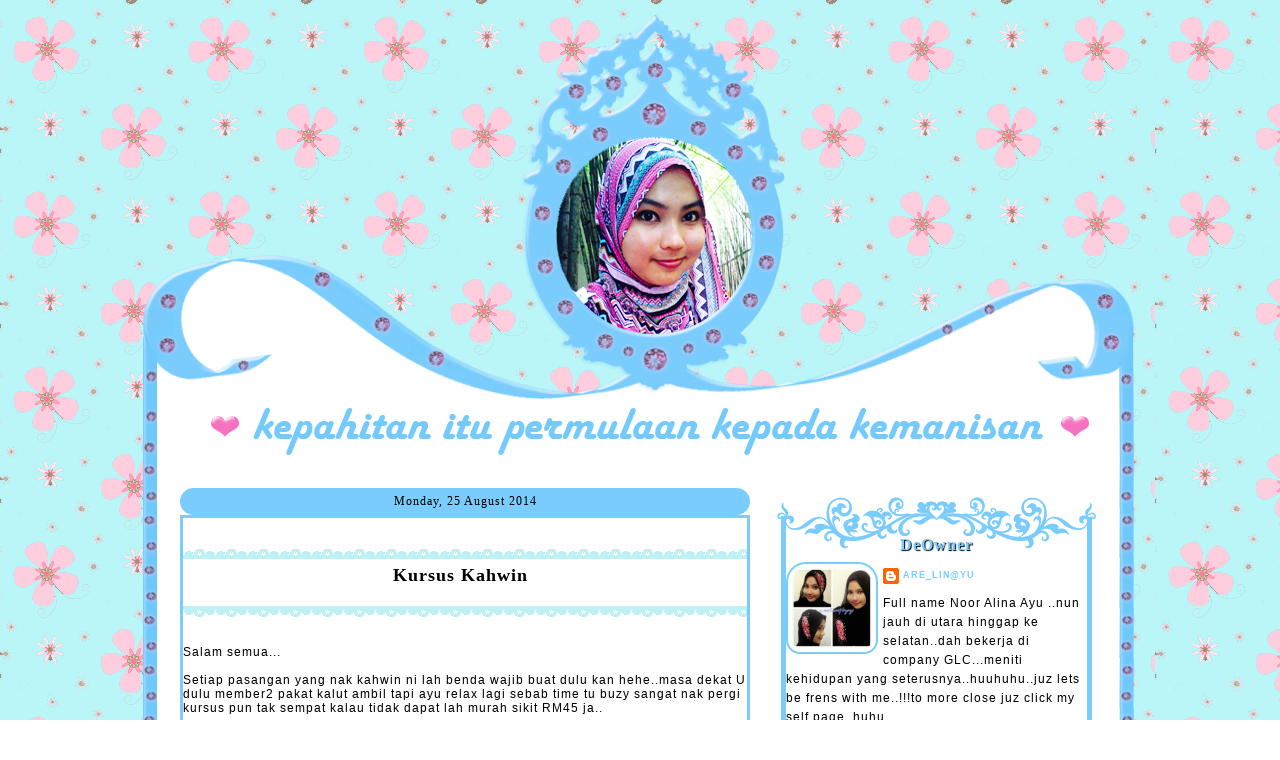

--- FILE ---
content_type: text/html; charset=UTF-8
request_url: https://coratcoretkuini.blogspot.com/2014/08/kursus-kahwin.html?showComment=1408932417911
body_size: 27748
content:
<!DOCTYPE html>
<html dir='ltr' xmlns='http://www.w3.org/1999/xhtml' xmlns:b='http://www.google.com/2005/gml/b' xmlns:data='http://www.google.com/2005/gml/data' xmlns:expr='http://www.google.com/2005/gml/expr'>
<head>
<link href='https://www.blogger.com/static/v1/widgets/2944754296-widget_css_bundle.css' rel='stylesheet' type='text/css'/>
<meta content='text/html; charset=UTF-8' http-equiv='Content-Type'/>
<meta content='blogger' name='generator'/>
<link href='https://coratcoretkuini.blogspot.com/favicon.ico' rel='icon' type='image/x-icon'/>
<link href='http://coratcoretkuini.blogspot.com/2014/08/kursus-kahwin.html' rel='canonical'/>
<link rel="alternate" type="application/atom+xml" title="!n!  CeriT@ @yu ;-) - Atom" href="https://coratcoretkuini.blogspot.com/feeds/posts/default" />
<link rel="alternate" type="application/rss+xml" title="!n!  CeriT@ @yu ;-) - RSS" href="https://coratcoretkuini.blogspot.com/feeds/posts/default?alt=rss" />
<link rel="service.post" type="application/atom+xml" title="!n!  CeriT@ @yu ;-) - Atom" href="https://www.blogger.com/feeds/2681782423764647432/posts/default" />

<link rel="alternate" type="application/atom+xml" title="!n!  CeriT@ @yu ;-) - Atom" href="https://coratcoretkuini.blogspot.com/feeds/3773119125644107602/comments/default" />
<!--Can't find substitution for tag [blog.ieCssRetrofitLinks]-->
<meta content='http://coratcoretkuini.blogspot.com/2014/08/kursus-kahwin.html' property='og:url'/>
<meta content='Kursus Kahwin' property='og:title'/>
<meta content=' Salam semua...       Setiap pasangan yang nak kahwin ni lah benda wajib buat dulu kan hehe..masa dekat U dulu member2 pakat kalut ambil tap...' property='og:description'/>
<title>!n!  CeriT@ @yu ;-): Kursus Kahwin</title>
<style id='page-skin-1' type='text/css'><!--
/*
-----------------------------------------------
Blogger Template Style
Name:     Denim
Designer: Sharina Elyana
Url : www.opzzpinky.my
Date:     18 November 2013
-----------------------------------------------
*/
#navbar-iframe {
display: none !important;
}
/* Variable definitions
====================
<Variable name="bgColor" description="Page Background Color"
type="color" default="#efefef">
<Variable name="textColor" description="Text Color"
type="color" default="#333333">
<Variable name="linkColor" description="Link Color"
type="color" default="#336699">
<Variable name="headerBgColor" description="Page Header Background Color"
type="color" default="transparent">
<Variable name="headerTextColor" description="Page Header Text Color"
type="color" default="transparent">
<Variable name="headerCornersColor" description="Page Header Corners Color"
type="color" default="transparent">
<Variable name="mainBgColor" description="Main Background Color"
type="color" default="#ffffff">
<Variable name="borderColor" description="Border Color"
type="color" default="#cccccc">
<Variable name="dateHeaderColor" description="Date Header Color"
type="color" default="#999999">
<Variable name="sidebarTitleBgColor" description="Sidebar Title Background Color"
type="color" default="#ffd595">
<Variable name="sidebarTitleTextColor" description="Sidebar Title Text Color"
type="color" default="#333333">
<Variable name="bodyFont" description="Text Font"
type="font" default="normal normal 100% Verdana, Arial, Sans-serif;">
<Variable name="headerFont" description="Page Header Font"
type="font" default="normal normal 210% Verdana, Arial, Sans-serif;">
<Variable name="startSide" description="Start side in blog language"
type="automatic" default="left">
<Variable name="endSide" description="End side in blog language"
type="automatic" default="right">
*/
body {
text-align: center;
background: url(https://blogger.googleusercontent.com/img/b/R29vZ2xl/AVvXsEjy6Re3AJevwAlV00miqd57JSkjFLuboEqXqHM3ZNSrdFZhaXuD3qg_scsgDQTX1un9z7se6rGcW4CSIHWwymM1ksW4sib8Jv7kQi91aqeNAlvlkLj7LZ8CYwJ89vJiGyeqTQUNpGHODoSK/s1600/blue-background-pink-flower.gif);
color: black;
font: 12px Dead Hardy;
letter-spacing: 1px;
cursor: url(https://lh3.googleusercontent.com/blogger_img_proxy/AEn0k_uoEdzKfnObu098rwhOD-x5V_bzSkjsDEpwi02xLJEF0Y_00K6aHhUskTzi14ufU_gWpkkwONT_azeP8PC5baYT=s0-d), auto;
}
a:link {
color: #7accfc;
text-decoration:none;
}
a:visited {
color: #000000;
text-decoration:none;
}
a img {
border-width: 0;
}
#outer-wrapper {
font: normal normal 100% Verdana, Arial, Sans-serif;;
}
/* Header
----------------------------------------------- */
#header-wrapper {
margin:0;
padding: 0;
text-align: left;
}
#header {
width: 1000px;
height:450px;
margin: 0 auto;
color: transparent;
padding: 0;
font: normal normal 210% Verdana, Arial, Sans-serif;;
}
h1.title {
padding-top: 38px;
margin: 0 14px .1em;
line-height: 1.2em;
font-size: 100%;
}
h1.title a, h1.title a:visited {
color: transparent;
text-decoration: none;
}
#header .description {
display: block;
margin: 0 14px;
padding: 0 0 40px;
line-height: 1.4em;
font-size: 50%;
}
/* Content
----------------------------------------------- */
.clear {
clear: both;
}
#content-wrapper {
width: 960px;
padding:20px;
margin:0 auto;
text-align:left;
font: normal normal 99% Verdana, sans-serif;
background: url(https://lh3.googleusercontent.com/blogger_img_proxy/AEn0k_uw8rwwP-yMjsyLvd4s4BlcJOKRpzB4aOBUW6dHp7oYhXmq7vu6Ekt56ToNVbo6kUGUKvwaYYM11dCkAwDYXg-Rhw=s0-d);
}
#main-wrapper {
width: 570px;
margin-left: 20px;
float: left;
word-wrap: break-word; /* fix for long text breaking sidebar float in IE */
overflow: hidden;     /* fix for long non-text content breaking IE sidebar float */
}
#sidebar-wrapper {
width: 320px;
margin-right: 24px;
float: right;
word-wrap: break-word; /* fix for long text breaking sidebar float in IE */
overflow: hidden;      /* fix for long non-text content breaking IE sidebar float */
}
#footer-wrapper {
margin:0 auto;
text-align:center;
word-wrap: break-word; /* fix for long text breaking sidebar float in IE */
overflow: hidden;      /* fix for long non-text content breaking IE sidebar float */
}
/* Headings
----------------------------------------------- */
h2, h3 {
margin: 0;
}
/* Posts
----------------------------------------------- */
.date-header {
text-align:center;
text-shadow: 2px 2px 3px #00000;
font: 12px verdana;
color: #000000;
border: 1px solid #7accfc;
-moz-border-radius: 15px;
-webkit-border-radius: 15px;
padding :5px;
margin-top: 10px;
background-color: #7accfc;
}
.post-footer {
text-align:center;
background: url();
font-size:12px;
color: #7accfc;
font: 16px Dead Hardy;
line-height:0.1em;
}
.post {
margin:0px 0px 0px 0px;
padding:1.0em 0px;
border: solid 3px #7accfc;
}
.post h3 {
height:50px;
background: url(https://lh3.googleusercontent.com/blogger_img_proxy/AEn0k_u5h1FVz2y7NRXK_ODr0FDP-1vF94bx7QFYW8Tof5JtPwxO48TkHfubyIO10D1g2Jbowg2Wd6J8Z16lWbwt2mJY=s0-d)repeat;
margin-top:-15px;
padding :60px 20px 20px 10px;
font-size:18px;
font-family: 'Elsie Swash Caps', cursive;
text-align:center;
line-height:0.1em;
}
font-size:16px;
padding :20px;
color: #f86f8e;
text-shadow: 1px 1px 1px #000000;
line-height:0.1em;
}
.post h3 a, .post h3 a:visited, .post h3 strong {
color: #7accfc;
text-shadow: 0px 1px px #000000;
display:block;
font-weight:bold;
text-decoration:none;
}
.post h3 strong,.post h3 a:hover {
color:#7accfc;
}
.post-body {
text-align:right;
margin-bottom:20px;
}
.post-body blockquote {
line-height:1.3em;
}
.post blockquote {
margin: 1.6em 0 .5em;
text-align: center;
padding: 10px 5px 5px 10px;
background: url(https://lh3.googleusercontent.com/blogger_img_proxy/AEn0k_uovZ-7pG7RyOssY7xUa09EC5OWIJnJMcxkvKayLUM3KREcrwgeTmfFqXyFa3njYasnvfp83jItCApDTDrhwrdU=s0-d)repeat;
color: black;
font-size:14px;
font-family: 'Elsie Swash Caps', cursive;
letter-spacing: 1px;
border-top-left-radius: 25px 25px;
border-top-right-radius: 25px 25px;
border-bottom-left-radius: 25px 25px;
border-bottom-right-radius: 25px 25px;
}
.post blockquote:hover {
color: black;
border:1px dashed #e7b3f6;
border-right:5pt double #e7b3f6;
-moz-box-shadow: 0 0 10px #e7b3f6;
-webkit-box-shadow: 0 0 18px #e7b3f6;
}
/* Comments
----------------------------------------------- */
#comments-block{
margin:0;
padding:0;
}
#comments-block .comment-author {
background: #7accfc;
border:1px solid #7accfc;
font-size: 12px;
margin:6px 0px;
border-radius:10px 10px 0px 0px;
padding:10px;
}
#comments-block .comment-body{
margin: 0;
font-size: 13px;
border-left: 1px solid #7accfc;
border-right: 1px solid #7accfc;
margin-top: -7px;padding: 5px;
}
#comments-block .comment-footer{
margin:0;
font-size: 11px;
font-weight: normal;
margin-bottom: 20px;
border-left: 1px solid #7accfc;
border-right: 1px solid #7accfc;
border-bottom: 1px solid #7accfc;
margin-top: -12px;
padding: 5px;
border-radius:0px 0px 10px 10px
}
#comments-block .deleted-comment{
font-style:italic;
color:#7accfc;
}
#comments-block .comment-author a{color:#000 !important;}
#comments-block .comment-footer a, .comment-body a{color:#7accfc !important;}
/* Sidebar Content
----------------------------------------------- */
#sidebar h2 {
font-size:14px;
color: #7accfc;
font: 16px Dead Hardy;
text-shadow: 1px 1px 1px #000000;
line-height:0.9em;
text-align:center;
padding:50px 30px 20px 30px;
margin-bottom:-15px;
font-weight:bold;
background:url("https://lh3.googleusercontent.com/blogger_img_proxy/AEn0k_tcsTuay9MYPly1deY5D14B0ikyh2RUv98jIUBMxhdXlNKk4WikGK3ZUSeevAAUCKjPSisguSMeSAUy97uL4rUDzg=s0-d"); background-repeat:no-repeat;background-position:center top;}
.sidebar .widget-content{
margin:0; padding: 5px 10px 0 10px;
text-color: #7accfc;
text-align:left;
line-height:1.1em;color:#000000;
background: url("https://lh3.googleusercontent.com/blogger_img_proxy/AEn0k_u5zMkZah2CC9zc_Zwti3BSxnkXtFtZD-zRcfoIUDL8Rzufh2jkjL1-udFYE-7PM5DPURnFHQnEJ0rhHVe6ha5V9w=s0-d");
}
.sidebar .widget{
margin-bottom:20px;
margin-top:10px;
padding:0 0 30px 0;background:url("https://lh3.googleusercontent.com/blogger_img_proxy/AEn0k_vdqZdBzaEXqZce_-F6TBGPUJIy30poYcauIHJnbpO9lnQprnz1DuVgvFxGqSj1sTfsjQm1-cIp21_3V6Tep6Y8=s0-d");
background-repeat:no-repeat;
background-position:center bottom;}
/* Profile
----------------------------------------------- */
.profile-img {
float: left;
margin-top: 0;
margin-right: 5px;
margin-bottom: 5px;
margin-left: 0;
padding: 4px;
border: 2px solid#7accfc;
-moz-border-radius-bottomleft:10px;
-moz-border-radius-bottomright:10px;
-webkit-border-bottom-left-radius:14px;
-webkit-border-bottom-right-radius:14px;
-moz-border-radius-topleft:10px;
-moz-border-radius-topright:10px;
-webkit-border-top-left-radius:20px;
-webkit-border-top-right-radius:20px;
}
.profile-data {
margin:0;
text-transform:uppercase;
letter-spacing:.1em;
font-weight: bold;
line-height: 1.6em;
font-size: 78%;
}
.profile-datablock {
margin:.5em 0 .5em;
}
.profile-textblock {
margin: 0.5em 0;
line-height: 1.6em;
}
/* Footer
----------------------------------------------- */
#footer {
}
::-webkit-scrollbar {
height:10px;
width: 8px;
background: #ffffff;
}
::-webkit-scrollbar-thumb {
background-color: #7accfc;
border: 1px solid #7accfc3;
border-left: 7px solid #7accfc;
border-right: 7px solid #7accfc;
border-radius:7px;
}
.sidebar ul li {background:url("https://lh3.googleusercontent.com/blogger_img_proxy/AEn0k_uX-Spico2rVHCungy2o5TXvZ49zkMhEs2coPgIskuP8cJPsInXnLIYYhBmRM7undXCYJu22X3QqnpNLY4u1tUMKeYhUPQOvDI99SzUUF-WrNM29YeQ5FkE_mtyxYLHb4jwdTNkZRw0NQGTJz3BNRZPbBq_AZJ3isG2s3l261Y5mrY85g=s0-d") no-repeat 2px .25em;
margin:0;padding:0 0 3px 10px;
margin-bottom:2px;
text-indent:20px;line-height:1.3em;}

--></style>
<link href='https://www.blogger.com/dyn-css/authorization.css?targetBlogID=2681782423764647432&amp;zx=d16ee454-a21c-46a3-8204-a33ff9b87f12' media='none' onload='if(media!=&#39;all&#39;)media=&#39;all&#39;' rel='stylesheet'/><noscript><link href='https://www.blogger.com/dyn-css/authorization.css?targetBlogID=2681782423764647432&amp;zx=d16ee454-a21c-46a3-8204-a33ff9b87f12' rel='stylesheet'/></noscript>
<meta name='google-adsense-platform-account' content='ca-host-pub-1556223355139109'/>
<meta name='google-adsense-platform-domain' content='blogspot.com'/>

<!-- data-ad-client=ca-pub-8226258376501998 -->

</head>
<body>
<div class='navbar section' id='navbar'><div class='widget Navbar' data-version='1' id='Navbar1'><script type="text/javascript">
    function setAttributeOnload(object, attribute, val) {
      if(window.addEventListener) {
        window.addEventListener('load',
          function(){ object[attribute] = val; }, false);
      } else {
        window.attachEvent('onload', function(){ object[attribute] = val; });
      }
    }
  </script>
<div id="navbar-iframe-container"></div>
<script type="text/javascript" src="https://apis.google.com/js/platform.js"></script>
<script type="text/javascript">
      gapi.load("gapi.iframes:gapi.iframes.style.bubble", function() {
        if (gapi.iframes && gapi.iframes.getContext) {
          gapi.iframes.getContext().openChild({
              url: 'https://www.blogger.com/navbar/2681782423764647432?po\x3d3773119125644107602\x26origin\x3dhttps://coratcoretkuini.blogspot.com',
              where: document.getElementById("navbar-iframe-container"),
              id: "navbar-iframe"
          });
        }
      });
    </script><script type="text/javascript">
(function() {
var script = document.createElement('script');
script.type = 'text/javascript';
script.src = '//pagead2.googlesyndication.com/pagead/js/google_top_exp.js';
var head = document.getElementsByTagName('head')[0];
if (head) {
head.appendChild(script);
}})();
</script>
</div></div>
<div id='outer-wrapper'><div id='wrap2'>
<!-- skip links for text browsers -->
<span id='skiplinks' style='display:none;'>
<a href='#main'>skip to main </a> |
      <a href='#sidebar'>skip to sidebar</a>
</span>
<div id='header-wrapper'>
<div class='header section' id='header'><div class='widget Header' data-version='1' id='Header1'>
<div id='header-inner'>
<a href='https://coratcoretkuini.blogspot.com/' style='display: block'>
<img alt="!n!  CeriT@ @yu ;-)" height="450px; " id="Header1_headerimg" src="https://lh3.googleusercontent.com/blogger_img_proxy/AEn0k_tnj72kvcO3WhVnaBmXbmZbKMwA9Vkh9DTcfUtNsoZwqQ7UIIxmZaTOL9l_KL53aEgabqB3szQ856hso4_XGAKj=s0-d" style="display: block" width="1000px; ">
</a>
<div class='descriptionwrapper'>
<p class='description'><span>
</span></p>
</div>
</div>
</div></div>
</div>
<div id='content-wrapper'>
<div id='crosscol-wrapper' style='text-align:center'>
<div class='crosscol no-items section' id='crosscol'></div>
</div>
<div id='main-wrapper'>
<div class='main section' id='main'><div class='widget Blog' data-version='1' id='Blog1'>
<div class='blog-posts hfeed'>
<!--Can't find substitution for tag [defaultAdStart]-->

          <div class="date-outer">
        
<h2 class='date-header'><span>Monday, 25 August 2014</span></h2>

          <div class="date-posts">
        
<div class='post-outer'>
<div class='post hentry' itemprop='blogPost' itemscope='itemscope' itemtype='http://schema.org/BlogPosting'>
<meta content='2681782423764647432' itemprop='blogId'/>
<meta content='3773119125644107602' itemprop='postId'/>
<a name='3773119125644107602'></a>
<h3 class='post-title entry-title' itemprop='name'>
Kursus Kahwin
</h3>
<div class='post-header'>
<div class='post-header-line-1'></div>
</div>
<div class='post-body entry-content' id='post-body-3773119125644107602' itemprop='description articleBody'>
<div dir="ltr" style="text-align: left;" trbidi="on">
Salam semua...<br />
<center>
</center>
<div>
<br /></div>
<div>
Setiap pasangan yang nak kahwin ni lah benda wajib buat dulu kan hehe..masa dekat U dulu member2 pakat kalut ambil tapi ayu relax lagi sebab time tu buzy sangat nak pergi kursus pun tak sempat kalau tidak dapat lah murah sikit RM45 ja..</div>
<div>
<br /></div>
<div>
bila buat dekat luar mahal sikit RM80.tapi alhamdulillah lah kitaorang pun dah settle kan benda ni awal.bulan 5 haritu ayu ajak en anip terus pergi buat sementara masa tu dia tak pergi kerja dekat Pahang lagi.</div>
<div>
<br /></div>
<div>
masa dulu selalu dengar meber2 cita pergi kursus kahwin ni best gelak ja kerjanya haha..so tak da pengalaman tak tua lah apa yang dorang cakap kan..</div>
<div>
<br /></div>
<div>
tapi time ayu pergi tu tak da lah benda yang lawak sangat mybe ikut penceramah kot.jahat jugak time tu tak sabar ja nak habis cepat2..haha..tapi oklah ilmu yang penceramah cerita tu untuk bekalan kita kahwin nanti kan.semua benda nak kena tahu maklumlah bukan senang nak jadi isteri/suami pada masa yang sama kerja pulak tu nanti nak jadi ibu/ayah pulak.kalau tak ada ilmu kucar kacir gak la..</div>
<div>
<br />
Alhamdulillah sijil pun dah dapat kitaorang suruh dorang pos ja sebab tak dapat nak pergi ambil.masa ayu ambil tu kursus di putrajaya under <a href="http://www.alshahir.com.my/">Al Shahir</a>&nbsp;tempat pun ok senang cari dekat Kompleks Kejiranan Persint 16..<br />
<br />
macam2 ura pasal kursus kahwin ni kan nak buat seminggu la ada qiamulail lah tapi maybe susah kot nak laksanakan peserta pun masing2 kerja ada yang tak tentu masa kan..apa pun lega dah ada tak ada expired date tu yang senang sikit hehe</div>
<div>
<br /></div>
</div>
<div style='clear: both;'></div>
</div>
<div class='post-footer'>
<div class='post-footer-line post-footer-line-1'><span class='post-comment-link'>
</span>
<span class='post-icons'>
<span class='item-control blog-admin pid-1614385576'>
<a href='https://www.blogger.com/post-edit.g?blogID=2681782423764647432&postID=3773119125644107602&from=pencil' title='Edit Post'>
<img alt='' class='icon-action' height='18' src='https://resources.blogblog.com/img/icon18_edit_allbkg.gif' width='18'/>
</a>
</span>
</span>
<div class='post-share-buttons goog-inline-block'>
<a class='goog-inline-block share-button sb-email' href='https://www.blogger.com/share-post.g?blogID=2681782423764647432&postID=3773119125644107602&target=email' target='_blank' title='Email This'><span class='share-button-link-text'>Email This</span></a><a class='goog-inline-block share-button sb-blog' href='https://www.blogger.com/share-post.g?blogID=2681782423764647432&postID=3773119125644107602&target=blog' onclick='window.open(this.href, "_blank", "height=270,width=475"); return false;' target='_blank' title='BlogThis!'><span class='share-button-link-text'>BlogThis!</span></a><a class='goog-inline-block share-button sb-twitter' href='https://www.blogger.com/share-post.g?blogID=2681782423764647432&postID=3773119125644107602&target=twitter' target='_blank' title='Share to X'><span class='share-button-link-text'>Share to X</span></a><a class='goog-inline-block share-button sb-facebook' href='https://www.blogger.com/share-post.g?blogID=2681782423764647432&postID=3773119125644107602&target=facebook' onclick='window.open(this.href, "_blank", "height=430,width=640"); return false;' target='_blank' title='Share to Facebook'><span class='share-button-link-text'>Share to Facebook</span></a><a class='goog-inline-block share-button sb-pinterest' href='https://www.blogger.com/share-post.g?blogID=2681782423764647432&postID=3773119125644107602&target=pinterest' target='_blank' title='Share to Pinterest'><span class='share-button-link-text'>Share to Pinterest</span></a>
</div>
</div>
<div class='post-footer-line post-footer-line-2'></div>
<div class='post-footer-line post-footer-line-3'></div>
</div>
</div>
<div class='comments' id='comments'>
<a name='comments'></a>
<h4>16 comments:</h4>
<div id='Blog1_comments-block-wrapper'>
<dl class='avatar-comment-indent' id='comments-block'>
<dt class='comment-author ' id='c645211666167907329'>
<a name='c645211666167907329'></a>
<div class="avatar-image-container vcard"><span dir="ltr"><a href="https://www.blogger.com/profile/08789480448341907098" target="" rel="nofollow" onclick="" class="avatar-hovercard" id="av-645211666167907329-08789480448341907098"><img src="https://resources.blogblog.com/img/blank.gif" width="35" height="35" class="delayLoad" style="display: none;" longdesc="//blogger.googleusercontent.com/img/b/R29vZ2xl/AVvXsEg8U_tSbZdH2DwzDGH0k9-WV78DHolNA-_pU5U3lmjOtV-DYV6NricrAR3j21E81dkhPB_DHLU7m9aS37OAa5opUKKgFbW-BhnY2zw2ewx0H1N9pLwSbXPDQbe4cFYrZW8/s45-c/mamasya.jpg" alt="" title="LYAfrina">

<noscript><img src="//blogger.googleusercontent.com/img/b/R29vZ2xl/AVvXsEg8U_tSbZdH2DwzDGH0k9-WV78DHolNA-_pU5U3lmjOtV-DYV6NricrAR3j21E81dkhPB_DHLU7m9aS37OAa5opUKKgFbW-BhnY2zw2ewx0H1N9pLwSbXPDQbe4cFYrZW8/s45-c/mamasya.jpg" width="35" height="35" class="photo" alt=""></noscript></a></span></div>
<a href='https://www.blogger.com/profile/08789480448341907098' rel='nofollow'>LYAfrina</a>
said...
</dt>
<dd class='comment-body' id='Blog1_cmt-645211666167907329'>
<p>
alhamdulillah..dah settle sebabak..moga smua bjln lncar..skarang mmg wajib ambk kursus nikah..klo x..xleh kawen..hehe
</p>
</dd>
<dd class='comment-footer'>
<span class='comment-timestamp'>
<a href='https://coratcoretkuini.blogspot.com/2014/08/kursus-kahwin.html?showComment=1408932417911#c645211666167907329' title='comment permalink'>
25 August 2014 at 10:06
</a>
<span class='item-control blog-admin pid-601116202'>
<a class='comment-delete' href='https://www.blogger.com/comment/delete/2681782423764647432/645211666167907329' title='Delete Comment'>
<img src='https://resources.blogblog.com/img/icon_delete13.gif'/>
</a>
</span>
</span>
</dd>
<dt class='comment-author ' id='c297195478091426805'>
<a name='c297195478091426805'></a>
<div class="avatar-image-container vcard"><span dir="ltr"><a href="https://www.blogger.com/profile/07695473034388817350" target="" rel="nofollow" onclick="" class="avatar-hovercard" id="av-297195478091426805-07695473034388817350"><img src="https://resources.blogblog.com/img/blank.gif" width="35" height="35" class="delayLoad" style="display: none;" longdesc="//blogger.googleusercontent.com/img/b/R29vZ2xl/AVvXsEjTOTJXsg7tv5nCzqHkdRbk0YUV8v2IwCOfVa3TnlokAmFULyhC3lji0_Yhbrm9HEvqfNv9Bm57rQFwgcybajHa1ZjvdllXXKUMm0fcaHIPx7qFvLYJiV8_YKTgUOtCbMU/s45-c/download.png" alt="" title="Anum">

<noscript><img src="//blogger.googleusercontent.com/img/b/R29vZ2xl/AVvXsEjTOTJXsg7tv5nCzqHkdRbk0YUV8v2IwCOfVa3TnlokAmFULyhC3lji0_Yhbrm9HEvqfNv9Bm57rQFwgcybajHa1ZjvdllXXKUMm0fcaHIPx7qFvLYJiV8_YKTgUOtCbMU/s45-c/download.png" width="35" height="35" class="photo" alt=""></noscript></a></span></div>
<a href='https://www.blogger.com/profile/07695473034388817350' rel='nofollow'>Anum</a>
said...
</dt>
<dd class='comment-body' id='Blog1_cmt-297195478091426805'>
<p>
semoga semuanya akan berjalan lancar
</p>
</dd>
<dd class='comment-footer'>
<span class='comment-timestamp'>
<a href='https://coratcoretkuini.blogspot.com/2014/08/kursus-kahwin.html?showComment=1408932704319#c297195478091426805' title='comment permalink'>
25 August 2014 at 10:11
</a>
<span class='item-control blog-admin pid-1170157457'>
<a class='comment-delete' href='https://www.blogger.com/comment/delete/2681782423764647432/297195478091426805' title='Delete Comment'>
<img src='https://resources.blogblog.com/img/icon_delete13.gif'/>
</a>
</span>
</span>
</dd>
<dt class='comment-author ' id='c393811118035300293'>
<a name='c393811118035300293'></a>
<div class="avatar-image-container vcard"><span dir="ltr"><a href="https://www.blogger.com/profile/15028722778417679901" target="" rel="nofollow" onclick="" class="avatar-hovercard" id="av-393811118035300293-15028722778417679901"><img src="https://resources.blogblog.com/img/blank.gif" width="35" height="35" class="delayLoad" style="display: none;" longdesc="//4.bp.blogspot.com/-4QS69uLOI_4/ZH_YqpbQvgI/AAAAAAAA9fk/OjAZcCaEzJ4VfoOo_bE09O_HCH7Bvu2cQCK4BGAYYCw/s35/WhatsApp%252520Image%2525202022-06-16%252520at%2525205.35.34%252520PM.jpeg" alt="" title="Farah Waheda Wahid ">

<noscript><img src="//4.bp.blogspot.com/-4QS69uLOI_4/ZH_YqpbQvgI/AAAAAAAA9fk/OjAZcCaEzJ4VfoOo_bE09O_HCH7Bvu2cQCK4BGAYYCw/s35/WhatsApp%252520Image%2525202022-06-16%252520at%2525205.35.34%252520PM.jpeg" width="35" height="35" class="photo" alt=""></noscript></a></span></div>
<a href='https://www.blogger.com/profile/15028722778417679901' rel='nofollow'>Farah Waheda Wahid </a>
said...
</dt>
<dd class='comment-body' id='Blog1_cmt-393811118035300293'>
<p>
selamat berkursus kahwin dear... 
</p>
</dd>
<dd class='comment-footer'>
<span class='comment-timestamp'>
<a href='https://coratcoretkuini.blogspot.com/2014/08/kursus-kahwin.html?showComment=1408934183069#c393811118035300293' title='comment permalink'>
25 August 2014 at 10:36
</a>
<span class='item-control blog-admin pid-109663005'>
<a class='comment-delete' href='https://www.blogger.com/comment/delete/2681782423764647432/393811118035300293' title='Delete Comment'>
<img src='https://resources.blogblog.com/img/icon_delete13.gif'/>
</a>
</span>
</span>
</dd>
<dt class='comment-author ' id='c7765164058447755927'>
<a name='c7765164058447755927'></a>
<div class="avatar-image-container avatar-stock"><span dir="ltr"><a href="http://pokok2u.blogspot.com" target="" rel="nofollow" onclick=""><img src="//resources.blogblog.com/img/blank.gif" width="35" height="35" alt="" title="Pokok Manggis Depan Rumah">

</a></span></div>
<a href='http://pokok2u.blogspot.com' rel='nofollow'>Pokok Manggis Depan Rumah</a>
said...
</dt>
<dd class='comment-body' id='Blog1_cmt-7765164058447755927'>
<p>
Semoga dimudahkan urusan semuanya. Seronok pergi kursus kahwin. Sebab masanya semakin hampir.
</p>
</dd>
<dd class='comment-footer'>
<span class='comment-timestamp'>
<a href='https://coratcoretkuini.blogspot.com/2014/08/kursus-kahwin.html?showComment=1408938127906#c7765164058447755927' title='comment permalink'>
25 August 2014 at 11:42
</a>
<span class='item-control blog-admin pid-2125296440'>
<a class='comment-delete' href='https://www.blogger.com/comment/delete/2681782423764647432/7765164058447755927' title='Delete Comment'>
<img src='https://resources.blogblog.com/img/icon_delete13.gif'/>
</a>
</span>
</span>
</dd>
<dt class='comment-author ' id='c8912393092838084012'>
<a name='c8912393092838084012'></a>
<div class="avatar-image-container vcard"><span dir="ltr"><a href="https://www.blogger.com/profile/18204751846754166301" target="" rel="nofollow" onclick="" class="avatar-hovercard" id="av-8912393092838084012-18204751846754166301"><img src="https://resources.blogblog.com/img/blank.gif" width="35" height="35" class="delayLoad" style="display: none;" longdesc="//blogger.googleusercontent.com/img/b/R29vZ2xl/AVvXsEixFa-lpL13z0O6Tzm5tWQoWKDExOY2eWyN0nu8udx1i9QW9Z16Hh0WLrMPNx-Gvba1UPr3AM74WFhs2FG8aFKfjrvYHkUMKzpxZCLgAP2bOfJG7Upj_S7GyerJrdE2Ew/s45-c/IMG_20170407_212943_270.jpg" alt="" title="Cik Rose">

<noscript><img src="//blogger.googleusercontent.com/img/b/R29vZ2xl/AVvXsEixFa-lpL13z0O6Tzm5tWQoWKDExOY2eWyN0nu8udx1i9QW9Z16Hh0WLrMPNx-Gvba1UPr3AM74WFhs2FG8aFKfjrvYHkUMKzpxZCLgAP2bOfJG7Upj_S7GyerJrdE2Ew/s45-c/IMG_20170407_212943_270.jpg" width="35" height="35" class="photo" alt=""></noscript></a></span></div>
<a href='https://www.blogger.com/profile/18204751846754166301' rel='nofollow'>Cik Rose</a>
said...
</dt>
<dd class='comment-body' id='Blog1_cmt-8912393092838084012'>
<p>
semoga semuanya dipermudahkan :)
</p>
</dd>
<dd class='comment-footer'>
<span class='comment-timestamp'>
<a href='https://coratcoretkuini.blogspot.com/2014/08/kursus-kahwin.html?showComment=1409039851184#c8912393092838084012' title='comment permalink'>
26 August 2014 at 15:57
</a>
<span class='item-control blog-admin pid-1957490266'>
<a class='comment-delete' href='https://www.blogger.com/comment/delete/2681782423764647432/8912393092838084012' title='Delete Comment'>
<img src='https://resources.blogblog.com/img/icon_delete13.gif'/>
</a>
</span>
</span>
</dd>
<dt class='comment-author ' id='c5508584227206021060'>
<a name='c5508584227206021060'></a>
<div class="avatar-image-container vcard"><span dir="ltr"><a href="https://www.blogger.com/profile/12422636095792719107" target="" rel="nofollow" onclick="" class="avatar-hovercard" id="av-5508584227206021060-12422636095792719107"><img src="https://resources.blogblog.com/img/blank.gif" width="35" height="35" class="delayLoad" style="display: none;" longdesc="//blogger.googleusercontent.com/img/b/R29vZ2xl/AVvXsEhXzxQrwifUOfGc8Zm28yXVGrxk_kijvH5WKEmk3M1zx3PZPe-dEjx9bi_sop5uNS_Tis8No4DfL_DyFFZeq8Qm3Dcbto3mVvCBwj6-0nxQQrhG0TZMsPyAFnnD9qioWQ/s45-c/IMAG1211.jpg" alt="" title="Kak Long">

<noscript><img src="//blogger.googleusercontent.com/img/b/R29vZ2xl/AVvXsEhXzxQrwifUOfGc8Zm28yXVGrxk_kijvH5WKEmk3M1zx3PZPe-dEjx9bi_sop5uNS_Tis8No4DfL_DyFFZeq8Qm3Dcbto3mVvCBwj6-0nxQQrhG0TZMsPyAFnnD9qioWQ/s45-c/IMAG1211.jpg" width="35" height="35" class="photo" alt=""></noscript></a></span></div>
<a href='https://www.blogger.com/profile/12422636095792719107' rel='nofollow'>Kak Long</a>
said...
</dt>
<dd class='comment-body' id='Blog1_cmt-5508584227206021060'>
<p>
may everything goes well and smooth dear.. :)
</p>
</dd>
<dd class='comment-footer'>
<span class='comment-timestamp'>
<a href='https://coratcoretkuini.blogspot.com/2014/08/kursus-kahwin.html?showComment=1409124623435#c5508584227206021060' title='comment permalink'>
27 August 2014 at 15:30
</a>
<span class='item-control blog-admin pid-413592975'>
<a class='comment-delete' href='https://www.blogger.com/comment/delete/2681782423764647432/5508584227206021060' title='Delete Comment'>
<img src='https://resources.blogblog.com/img/icon_delete13.gif'/>
</a>
</span>
</span>
</dd>
<dt class='comment-author ' id='c6587715365369514280'>
<a name='c6587715365369514280'></a>
<div class="avatar-image-container vcard"><span dir="ltr"><a href="https://www.blogger.com/profile/04641748040431587986" target="" rel="nofollow" onclick="" class="avatar-hovercard" id="av-6587715365369514280-04641748040431587986"><img src="https://resources.blogblog.com/img/blank.gif" width="35" height="35" class="delayLoad" style="display: none;" longdesc="//blogger.googleusercontent.com/img/b/R29vZ2xl/AVvXsEiZeuRbDXjckBA_Cnlw-dQE7uLp6hclc1zkkaar3C9_Qh-NJ8LgJycPG0MhMQYFEYrz1I3-2NVJ8ZJojCm0uqFa4A-73tkaBcXOj0c2gHqYrdVrDbPQcrw3dkjOPdOeBzQ/s45-c/pp.jpg" alt="" title="dya nasir">

<noscript><img src="//blogger.googleusercontent.com/img/b/R29vZ2xl/AVvXsEiZeuRbDXjckBA_Cnlw-dQE7uLp6hclc1zkkaar3C9_Qh-NJ8LgJycPG0MhMQYFEYrz1I3-2NVJ8ZJojCm0uqFa4A-73tkaBcXOj0c2gHqYrdVrDbPQcrw3dkjOPdOeBzQ/s45-c/pp.jpg" width="35" height="35" class="photo" alt=""></noscript></a></span></div>
<a href='https://www.blogger.com/profile/04641748040431587986' rel='nofollow'>dya nasir</a>
said...
</dt>
<dd class='comment-body' id='Blog1_cmt-6587715365369514280'>
<p>
disebabkan ura2 tu lh dya g kursus kawen awl under tmpt dya blaja..punya semangat g kursus kawen awl2..haha.. tapi masa dya pergi tu penceramah dia semua best2..xsempat nak menguap..hehe
</p>
</dd>
<dd class='comment-footer'>
<span class='comment-timestamp'>
<a href='https://coratcoretkuini.blogspot.com/2014/08/kursus-kahwin.html?showComment=1409132937143#c6587715365369514280' title='comment permalink'>
27 August 2014 at 17:48
</a>
<span class='item-control blog-admin pid-216705433'>
<a class='comment-delete' href='https://www.blogger.com/comment/delete/2681782423764647432/6587715365369514280' title='Delete Comment'>
<img src='https://resources.blogblog.com/img/icon_delete13.gif'/>
</a>
</span>
</span>
</dd>
<dt class='comment-author ' id='c2790563675412477183'>
<a name='c2790563675412477183'></a>
<div class="avatar-image-container avatar-stock"><span dir="ltr"><a href="https://www.blogger.com/profile/12190097313281011368" target="" rel="nofollow" onclick="" class="avatar-hovercard" id="av-2790563675412477183-12190097313281011368"><img src="//www.blogger.com/img/blogger_logo_round_35.png" width="35" height="35" alt="" title="Unknown">

</a></span></div>
<a href='https://www.blogger.com/profile/12190097313281011368' rel='nofollow'>Unknown</a>
said...
</dt>
<dd class='comment-body' id='Blog1_cmt-2790563675412477183'>
<p>
alhamdulillah,...nana belum p lagi,hihi...moga dipermudahkan urusan ayu semuanya ye :)
</p>
</dd>
<dd class='comment-footer'>
<span class='comment-timestamp'>
<a href='https://coratcoretkuini.blogspot.com/2014/08/kursus-kahwin.html?showComment=1409155647622#c2790563675412477183' title='comment permalink'>
28 August 2014 at 00:07
</a>
<span class='item-control blog-admin pid-136577197'>
<a class='comment-delete' href='https://www.blogger.com/comment/delete/2681782423764647432/2790563675412477183' title='Delete Comment'>
<img src='https://resources.blogblog.com/img/icon_delete13.gif'/>
</a>
</span>
</span>
</dd>
<dt class='comment-author ' id='c7313364354267028239'>
<a name='c7313364354267028239'></a>
<div class="avatar-image-container vcard"><span dir="ltr"><a href="https://www.blogger.com/profile/18085854117551251541" target="" rel="nofollow" onclick="" class="avatar-hovercard" id="av-7313364354267028239-18085854117551251541"><img src="https://resources.blogblog.com/img/blank.gif" width="35" height="35" class="delayLoad" style="display: none;" longdesc="//blogger.googleusercontent.com/img/b/R29vZ2xl/AVvXsEjGPqmj7PuqbbvXq65ABb_v0YzsjDkX3RTiyPXzoScCVdzoeZ-2i5VUMKei5w03roHoroNmZTEVxY__l06xtNhILS9fq24hNcDCItfZscXQi2g0NmWIlwi5OjHQvzUvYQ/s45-c/images.jpg" alt="" title="Liyana Anuar">

<noscript><img src="//blogger.googleusercontent.com/img/b/R29vZ2xl/AVvXsEjGPqmj7PuqbbvXq65ABb_v0YzsjDkX3RTiyPXzoScCVdzoeZ-2i5VUMKei5w03roHoroNmZTEVxY__l06xtNhILS9fq24hNcDCItfZscXQi2g0NmWIlwi5OjHQvzUvYQ/s45-c/images.jpg" width="35" height="35" class="photo" alt=""></noscript></a></span></div>
<a href='https://www.blogger.com/profile/18085854117551251541' rel='nofollow'>Liyana Anuar</a>
said...
</dt>
<dd class='comment-body' id='Blog1_cmt-7313364354267028239'>
<p>
saya pun buat kat sana jugak dulu..hehe :)
</p>
</dd>
<dd class='comment-footer'>
<span class='comment-timestamp'>
<a href='https://coratcoretkuini.blogspot.com/2014/08/kursus-kahwin.html?showComment=1409900514671#c7313364354267028239' title='comment permalink'>
5 September 2014 at 15:01
</a>
<span class='item-control blog-admin pid-1140675864'>
<a class='comment-delete' href='https://www.blogger.com/comment/delete/2681782423764647432/7313364354267028239' title='Delete Comment'>
<img src='https://resources.blogblog.com/img/icon_delete13.gif'/>
</a>
</span>
</span>
</dd>
<dt class='comment-author ' id='c7473147988827192477'>
<a name='c7473147988827192477'></a>
<div class="avatar-image-container vcard"><span dir="ltr"><a href="https://www.blogger.com/profile/02093100242181002845" target="" rel="nofollow" onclick="" class="avatar-hovercard" id="av-7473147988827192477-02093100242181002845"><img src="https://resources.blogblog.com/img/blank.gif" width="35" height="35" class="delayLoad" style="display: none;" longdesc="//blogger.googleusercontent.com/img/b/R29vZ2xl/AVvXsEjEx3isDm7w3fYIHg9hRs63hmJiWVEzFWLe3wSyrv5_Odsp_j0rLC26qrJb7j2Pe-pbLTABEt1PBKpOYfEIF-HVgyAma8wbHtpEr771CVcAz0icTgvvTj653nEvzAEXWTc/s45-c/image.jpeg" alt="" title="Pykaa Pdott">

<noscript><img src="//blogger.googleusercontent.com/img/b/R29vZ2xl/AVvXsEjEx3isDm7w3fYIHg9hRs63hmJiWVEzFWLe3wSyrv5_Odsp_j0rLC26qrJb7j2Pe-pbLTABEt1PBKpOYfEIF-HVgyAma8wbHtpEr771CVcAz0icTgvvTj653nEvzAEXWTc/s45-c/image.jpeg" width="35" height="35" class="photo" alt=""></noscript></a></span></div>
<a href='https://www.blogger.com/profile/02093100242181002845' rel='nofollow'>Pykaa Pdott</a>
said...
</dt>
<dd class='comment-body' id='Blog1_cmt-7473147988827192477'>
<p>
yeyyy dah amik kursus kwen . pyka pon dah amik . nasib la pyka free sbb dulu pyka pnah keja tmpat kursus kwen nie . alhamdulilah laa . hehe
</p>
</dd>
<dd class='comment-footer'>
<span class='comment-timestamp'>
<a href='https://coratcoretkuini.blogspot.com/2014/08/kursus-kahwin.html?showComment=1410216623017#c7473147988827192477' title='comment permalink'>
9 September 2014 at 06:50
</a>
<span class='item-control blog-admin pid-884918746'>
<a class='comment-delete' href='https://www.blogger.com/comment/delete/2681782423764647432/7473147988827192477' title='Delete Comment'>
<img src='https://resources.blogblog.com/img/icon_delete13.gif'/>
</a>
</span>
</span>
</dd>
<dt class='comment-author ' id='c8003577704251961359'>
<a name='c8003577704251961359'></a>
<div class="avatar-image-container avatar-stock"><span dir="ltr"><a href="http://onitsukahana.blogspot.com" target="" rel="nofollow" onclick=""><img src="//resources.blogblog.com/img/blank.gif" width="35" height="35" alt="" title="hana hadi">

</a></span></div>
<a href='http://onitsukahana.blogspot.com' rel='nofollow'>hana hadi</a>
said...
</dt>
<dd class='comment-body' id='Blog1_cmt-8003577704251961359'>
<p>
ada part yang ngantuk.huhu mmg xsabar2 nak habis kan kursus n dapatkan sijil.haha
</p>
</dd>
<dd class='comment-footer'>
<span class='comment-timestamp'>
<a href='https://coratcoretkuini.blogspot.com/2014/08/kursus-kahwin.html?showComment=1410875246840#c8003577704251961359' title='comment permalink'>
16 September 2014 at 21:47
</a>
<span class='item-control blog-admin pid-2125296440'>
<a class='comment-delete' href='https://www.blogger.com/comment/delete/2681782423764647432/8003577704251961359' title='Delete Comment'>
<img src='https://resources.blogblog.com/img/icon_delete13.gif'/>
</a>
</span>
</span>
</dd>
<dt class='comment-author ' id='c2706365511403447687'>
<a name='c2706365511403447687'></a>
<div class="avatar-image-container vcard"><span dir="ltr"><a href="https://www.blogger.com/profile/17782504969680962296" target="" rel="nofollow" onclick="" class="avatar-hovercard" id="av-2706365511403447687-17782504969680962296"><img src="https://resources.blogblog.com/img/blank.gif" width="35" height="35" class="delayLoad" style="display: none;" longdesc="//blogger.googleusercontent.com/img/b/R29vZ2xl/AVvXsEhhY3vfRspNrEq2A2wp7D-HTo1LTzTYeqsj2Gd0jFOr5JWz4jz_imcmm8oRptKC5oVEEAWunZahG9se9C2swAz3cfjwr79KIzWMWtjmSR3rpi2c3hjOSl5fAHqMmxSp_OLaoIgywgP-IYVr9uG5XdryXN5GwrtBGmC-pruVTJ4qcURoW3g/s45/Gemini_Generated_Image_h5pw97h5pw97h5pw.png" alt="" title="Nina Ahmad">

<noscript><img src="//blogger.googleusercontent.com/img/b/R29vZ2xl/AVvXsEhhY3vfRspNrEq2A2wp7D-HTo1LTzTYeqsj2Gd0jFOr5JWz4jz_imcmm8oRptKC5oVEEAWunZahG9se9C2swAz3cfjwr79KIzWMWtjmSR3rpi2c3hjOSl5fAHqMmxSp_OLaoIgywgP-IYVr9uG5XdryXN5GwrtBGmC-pruVTJ4qcURoW3g/s45/Gemini_Generated_Image_h5pw97h5pw97h5pw.png" width="35" height="35" class="photo" alt=""></noscript></a></span></div>
<a href='https://www.blogger.com/profile/17782504969680962296' rel='nofollow'>Nina Ahmad</a>
said...
</dt>
<dd class='comment-body' id='Blog1_cmt-2706365511403447687'>
<p>
alhamdulillah.. nina baru nk daftar kursus. hehe
</p>
</dd>
<dd class='comment-footer'>
<span class='comment-timestamp'>
<a href='https://coratcoretkuini.blogspot.com/2014/08/kursus-kahwin.html?showComment=1412513992383#c2706365511403447687' title='comment permalink'>
5 October 2014 at 20:59
</a>
<span class='item-control blog-admin pid-1811305829'>
<a class='comment-delete' href='https://www.blogger.com/comment/delete/2681782423764647432/2706365511403447687' title='Delete Comment'>
<img src='https://resources.blogblog.com/img/icon_delete13.gif'/>
</a>
</span>
</span>
</dd>
<dt class='comment-author ' id='c7935541920231292440'>
<a name='c7935541920231292440'></a>
<div class="avatar-image-container vcard"><span dir="ltr"><a href="https://www.blogger.com/profile/11011904051103920166" target="" rel="nofollow" onclick="" class="avatar-hovercard" id="av-7935541920231292440-11011904051103920166"><img src="https://resources.blogblog.com/img/blank.gif" width="35" height="35" class="delayLoad" style="display: none;" longdesc="//blogger.googleusercontent.com/img/b/R29vZ2xl/AVvXsEhU3N8u6a-m6zXMwAPjCaXimEHzBhJumf8NlQWmP9iMIk2WyjKCdCXoc3nb2cKdohOKN6zGLePs5NcSnOonH73ri1sBnjZo8ODyT5P54oq18_k5gau-kRcG5XOGyBhQTg/s45-c/1482816570713.png" alt="" title="nanieydotcom">

<noscript><img src="//blogger.googleusercontent.com/img/b/R29vZ2xl/AVvXsEhU3N8u6a-m6zXMwAPjCaXimEHzBhJumf8NlQWmP9iMIk2WyjKCdCXoc3nb2cKdohOKN6zGLePs5NcSnOonH73ri1sBnjZo8ODyT5P54oq18_k5gau-kRcG5XOGyBhQTg/s45-c/1482816570713.png" width="35" height="35" class="photo" alt=""></noscript></a></span></div>
<a href='https://www.blogger.com/profile/11011904051103920166' rel='nofollow'>nanieydotcom</a>
said...
</dt>
<dd class='comment-body' id='Blog1_cmt-7935541920231292440'>
<p>
Nani belum!!!! Hehe.. Ura2 tu memang menakutkan. Seminggu tu.. 
</p>
</dd>
<dd class='comment-footer'>
<span class='comment-timestamp'>
<a href='https://coratcoretkuini.blogspot.com/2014/08/kursus-kahwin.html?showComment=1413057891854#c7935541920231292440' title='comment permalink'>
12 October 2014 at 04:04
</a>
<span class='item-control blog-admin pid-978185267'>
<a class='comment-delete' href='https://www.blogger.com/comment/delete/2681782423764647432/7935541920231292440' title='Delete Comment'>
<img src='https://resources.blogblog.com/img/icon_delete13.gif'/>
</a>
</span>
</span>
</dd>
<dt class='comment-author ' id='c2921632460268717106'>
<a name='c2921632460268717106'></a>
<div class="avatar-image-container avatar-stock"><span dir="ltr"><a href="https://www.blogger.com/profile/03869228222481631148" target="" rel="nofollow" onclick="" class="avatar-hovercard" id="av-2921632460268717106-03869228222481631148"><img src="//www.blogger.com/img/blogger_logo_round_35.png" width="35" height="35" alt="" title="Unknown">

</a></span></div>
<a href='https://www.blogger.com/profile/03869228222481631148' rel='nofollow'>Unknown</a>
said...
</dt>
<dd class='comment-body' id='Blog1_cmt-2921632460268717106'>
<p>
kursus kawen dulu rasanya RM80 untuk sehari juga. bagus kepada pasangan nak tambah ilmu kekeluargaan
</p>
</dd>
<dd class='comment-footer'>
<span class='comment-timestamp'>
<a href='https://coratcoretkuini.blogspot.com/2014/08/kursus-kahwin.html?showComment=1414032289963#c2921632460268717106' title='comment permalink'>
23 October 2014 at 10:44
</a>
<span class='item-control blog-admin pid-2022447875'>
<a class='comment-delete' href='https://www.blogger.com/comment/delete/2681782423764647432/2921632460268717106' title='Delete Comment'>
<img src='https://resources.blogblog.com/img/icon_delete13.gif'/>
</a>
</span>
</span>
</dd>
<dt class='comment-author ' id='c4824131153741658661'>
<a name='c4824131153741658661'></a>
<div class="avatar-image-container vcard"><span dir="ltr"><a href="https://www.blogger.com/profile/03766584652372618420" target="" rel="nofollow" onclick="" class="avatar-hovercard" id="av-4824131153741658661-03766584652372618420"><img src="https://resources.blogblog.com/img/blank.gif" width="35" height="35" class="delayLoad" style="display: none;" longdesc="//blogger.googleusercontent.com/img/b/R29vZ2xl/AVvXsEiR5hM5tZwXQaJk5g6ufdEp6H5UJWkEWg8WN2ukbKcaRlxc_29CaMSzyyUsNOwhH1YV6aKhBu-zwBciR_ZIiYr3Um-p0n21TQl9eB0mYaWvVLRxg6-raTbFDC_2nNxsus0/s45-c/2601437902_408f09cd2f_m.jpg" alt="" title="Chic Na">

<noscript><img src="//blogger.googleusercontent.com/img/b/R29vZ2xl/AVvXsEiR5hM5tZwXQaJk5g6ufdEp6H5UJWkEWg8WN2ukbKcaRlxc_29CaMSzyyUsNOwhH1YV6aKhBu-zwBciR_ZIiYr3Um-p0n21TQl9eB0mYaWvVLRxg6-raTbFDC_2nNxsus0/s45-c/2601437902_408f09cd2f_m.jpg" width="35" height="35" class="photo" alt=""></noscript></a></span></div>
<a href='https://www.blogger.com/profile/03766584652372618420' rel='nofollow'>Chic Na</a>
said...
</dt>
<dd class='comment-body' id='Blog1_cmt-4824131153741658661'>
<p>
masa kursus kawen paling pening masa dia citer step2 nak isi borang.. sain itu la ini la.. huhu.. <br /><br />good luck ayu..
</p>
</dd>
<dd class='comment-footer'>
<span class='comment-timestamp'>
<a href='https://coratcoretkuini.blogspot.com/2014/08/kursus-kahwin.html?showComment=1415065600518#c4824131153741658661' title='comment permalink'>
4 November 2014 at 09:46
</a>
<span class='item-control blog-admin pid-244815381'>
<a class='comment-delete' href='https://www.blogger.com/comment/delete/2681782423764647432/4824131153741658661' title='Delete Comment'>
<img src='https://resources.blogblog.com/img/icon_delete13.gif'/>
</a>
</span>
</span>
</dd>
<dt class='comment-author ' id='c5324236422965326822'>
<a name='c5324236422965326822'></a>
<div class="avatar-image-container vcard"><span dir="ltr"><a href="https://www.blogger.com/profile/14929328307968823247" target="" rel="nofollow" onclick="" class="avatar-hovercard" id="av-5324236422965326822-14929328307968823247"><img src="https://resources.blogblog.com/img/blank.gif" width="35" height="35" class="delayLoad" style="display: none;" longdesc="//blogger.googleusercontent.com/img/b/R29vZ2xl/AVvXsEizIzjymKfPIhM4cfRTTDySlFrEfQjIu5GMU8D7sQhsYZ4jjr1e_4W044vpVGhBC3pfPrmiEvmYDrnJnjPPLfFu15NiW4i5fLKZGHJhMxZ4PULed-VjXTg1D64pY_b8XQ/s45-c/20220910_133055.jpg" alt="" title="QasehnyaRania">

<noscript><img src="//blogger.googleusercontent.com/img/b/R29vZ2xl/AVvXsEizIzjymKfPIhM4cfRTTDySlFrEfQjIu5GMU8D7sQhsYZ4jjr1e_4W044vpVGhBC3pfPrmiEvmYDrnJnjPPLfFu15NiW4i5fLKZGHJhMxZ4PULed-VjXTg1D64pY_b8XQ/s45-c/20220910_133055.jpg" width="35" height="35" class="photo" alt=""></noscript></a></span></div>
<a href='https://www.blogger.com/profile/14929328307968823247' rel='nofollow'>QasehnyaRania</a>
said...
</dt>
<dd class='comment-body' id='Blog1_cmt-5324236422965326822'>
<p>
alhamdulillah :) <br />tunggu masa nk diijabkabulkan je nanti.smga dipermudahkan.aamiin :) <br /><br />en anio org perlis juga ye.. dekat lettew.sng nk blk kg. hihi .<br />
</p>
</dd>
<dd class='comment-footer'>
<span class='comment-timestamp'>
<a href='https://coratcoretkuini.blogspot.com/2014/08/kursus-kahwin.html?showComment=1417635043080#c5324236422965326822' title='comment permalink'>
4 December 2014 at 03:30
</a>
<span class='item-control blog-admin pid-2041077899'>
<a class='comment-delete' href='https://www.blogger.com/comment/delete/2681782423764647432/5324236422965326822' title='Delete Comment'>
<img src='https://resources.blogblog.com/img/icon_delete13.gif'/>
</a>
</span>
</span>
</dd>
</dl>
</div>
<p class='comment-footer'>
<a href='https://www.blogger.com/comment/fullpage/post/2681782423764647432/3773119125644107602' onclick='javascript:window.open(this.href, "bloggerPopup", "toolbar=0,location=0,statusbar=1,menubar=0,scrollbars=yes,width=640,height=500"); return false;'>Post a Comment</a>
</p>
</div>
</div>

        </div></div>
      
<!--Can't find substitution for tag [adEnd]-->
</div>
<div class='blog-pager' id='blog-pager'>
<span id='blog-pager-newer-link'>
<a class='blog-pager-newer-link' href='https://coratcoretkuini.blogspot.com/2014/09/kambing-panggang-golek-madu.html' id='Blog1_blog-pager-newer-link' title='Newer Post'><img src="//3.bp.blogspot.com/-JvIhgr4ucFU/UMIQn-PwdGI/AAAAAAAAC8I/A4cuDb-JjdI/s1600/7.png"></a>
</span>
<span id='blog-pager-older-link'>
<a class='blog-pager-older-link' href='https://coratcoretkuini.blogspot.com/2014/08/22-ogos-2014.html' id='Blog1_blog-pager-older-link' title='Older Post'><img src="//1.bp.blogspot.com/-emwt7wwuuag/UMIQa3CT1UI/AAAAAAAAC78/T6yV4I7M5Oo/s1600/9.png"></a>
</span>
<a class='home-link' href='https://coratcoretkuini.blogspot.com/'><img src="//2.bp.blogspot.com/-V1W1chHF9aY/UMIQaId8eSI/AAAAAAAAC74/pTF9ldZTeFc/s1600/8.png"></a>
</div>
<div class='clear'></div>
</div></div>
</div>
<div id='sidebar-wrapper'>
<div class='sidebar section' id='sidebar'><div class='widget Profile' data-version='1' id='Profile1'>
<h2>DeOwner</h2>
<div class='widget-content'>
<a href='https://www.blogger.com/profile/17220669192116514535'><img alt='My Photo' class='profile-img' height='80' src='//blogger.googleusercontent.com/img/b/R29vZ2xl/AVvXsEjBJbJpWZgPIGX1XitVrcJhLUgLNPcHjoVYsCAb3drV3VAln3k9dDUdmbbSim9_dSUD9qRQQH5iaIcWLVIMtZkyTcwiC5b5s4U6094FTHuCgBaIm_LLr5ZzQxyQmqtiow/s220/1398659972264.jpg' width='80'/></a>
<dl class='profile-datablock'>
<dt class='profile-data'>
<a class='profile-name-link g-profile' href='https://www.blogger.com/profile/17220669192116514535' rel='author' style='background-image: url(//www.blogger.com/img/logo-16.png);'>
are_lin@yu
</a>
</dt>
<dd class='profile-textblock'>Full name Noor Alina Ayu ..nun jauh di utara hinggap ke selatan..dah bekerja di company GLC...meniti kehidupan yang seterusnya..huuhuhu..juz lets be frens with me..!!!to more close juz click my self page..huhu</dd>
</dl>
<a class='profile-link' href='https://www.blogger.com/profile/17220669192116514535' rel='author'>View my complete profile</a>
<div class='clear'></div>
</div>
</div><div class='widget Followers' data-version='1' id='Followers1'>
<h2 class='title'>Friends</h2>
<div class='widget-content'>
<div id='Followers1-wrapper'>
<div style='margin-right:2px;'>
<div><script type="text/javascript" src="https://apis.google.com/js/platform.js"></script>
<div id="followers-iframe-container"></div>
<script type="text/javascript">
    window.followersIframe = null;
    function followersIframeOpen(url) {
      gapi.load("gapi.iframes", function() {
        if (gapi.iframes && gapi.iframes.getContext) {
          window.followersIframe = gapi.iframes.getContext().openChild({
            url: url,
            where: document.getElementById("followers-iframe-container"),
            messageHandlersFilter: gapi.iframes.CROSS_ORIGIN_IFRAMES_FILTER,
            messageHandlers: {
              '_ready': function(obj) {
                window.followersIframe.getIframeEl().height = obj.height;
              },
              'reset': function() {
                window.followersIframe.close();
                followersIframeOpen("https://www.blogger.com/followers/frame/2681782423764647432?colors\x3dCgt0cmFuc3BhcmVudBILdHJhbnNwYXJlbnQaByMzMzMzMzMiByMwMDAwMDAqByNmZmZmZmYyByMwMDAwMDA6ByMzMzMzMzNCByMwMDAwMDBKByMwMDAwMDBSByNGRkZGRkZaC3RyYW5zcGFyZW50\x26pageSize\x3d21\x26hl\x3den-GB\x26origin\x3dhttps://coratcoretkuini.blogspot.com");
              },
              'open': function(url) {
                window.followersIframe.close();
                followersIframeOpen(url);
              }
            }
          });
        }
      });
    }
    followersIframeOpen("https://www.blogger.com/followers/frame/2681782423764647432?colors\x3dCgt0cmFuc3BhcmVudBILdHJhbnNwYXJlbnQaByMzMzMzMzMiByMwMDAwMDAqByNmZmZmZmYyByMwMDAwMDA6ByMzMzMzMzNCByMwMDAwMDBKByMwMDAwMDBSByNGRkZGRkZaC3RyYW5zcGFyZW50\x26pageSize\x3d21\x26hl\x3den-GB\x26origin\x3dhttps://coratcoretkuini.blogspot.com");
  </script></div>
</div>
</div>
<div class='clear'></div>
</div>
</div><div class='widget HTML' data-version='1' id='HTML7'>
<h2 class='title'>Chating</h2>
<div class='widget-content'>
<center><!-- SHOUT BUSUK : Start !-->
<iframe src="http://shout.busuk.org/?ayulina" width="200" height="260" frameborder="0" scrolling="auto"><a href="http://shout.busuk.org/?ayulina=viewfull">View shoutbox</a></iframe>
<!-- SHOUT BUSUK : End !--></center>
</div>
<div class='clear'></div>
</div><div class='widget Image' data-version='1' id='Image2'>
<h2>Tempahan Tudung+Lace+Manik</h2>
<div class='widget-content'>
<a href='http://coratcoretkuini.blogspot.com/2014/04/tempahan-dibuka.html'>
<img alt='Tempahan Tudung+Lace+Manik' height='427' id='Image2_img' src='https://blogger.googleusercontent.com/img/b/R29vZ2xl/AVvXsEgTNUJxs5Hz2V_oRPV46FtDn44KgIHyuMMmcU1pBJ-LxQuZ7FNy44-yGD_6Hab-udcvYZYSqM2KSgEjggzO2vHBeEX1jJGHFqa2OQmasJtJMNZBg2w6hD1F9A-RXAAEpjjnHGXZEzJGwrs/s1600/C360_2014-04-03-10-31-15-202.jpg' width='320'/>
</a>
<br/>
<span class='caption'>untuk tempah boleh contact ayu (0103737834)</span>
</div>
<div class='clear'></div>
</div><div class='widget HTML' data-version='1' id='HTML6'>
<h2 class='title'>Charcoal mask</h2>
<div class='widget-content'>
<center><br /><div><img src="https://blogger.googleusercontent.com/img/b/R29vZ2xl/AVvXsEjRn82q4A4qtvx8DOQuKGqxW4gtlMW39IbT3UoHVzhiCTVJypijLdPUsA5bQhtK2-RyOaIMP205f4fJbZotglMmLFiuKKeZMT2leiU9bgcj9fPW2gP3A5iyIOee_RJLEPPVfFpcxrJCdsI/s250/chacoal+byk.jpg" style="font-size: 100%;" /></div><div>utk order contact ayu ;-)    <br />(010-3737834)<div>Info : <a href="http://coratcoretkuini.blogspot.com/2012/10/akhirnya-dapat-jugak-charcoal-mask.html">Link</a><br /><br /></div></div></center>
</div>
<div class='clear'></div>
</div><div class='widget HTML' data-version='1' id='HTML5'>
<h2 class='title'>Social Life</h2>
<div class='widget-content'>
<center><!-- Facebook Badge START --><a href="https://www.facebook.com/n.alinayu" target="_TOP" style="font-family: &quot;lucida grande&quot;,tahoma,verdana,arial,sans-serif; font-size: 11px; font-variant: normal; font-style: normal; font-weight: normal; color: #3B5998; text-decoration: none;" title="Noor Alina Ayu">Noor Alina Ayu</a><br/><a href="https://www.facebook.com/n.alinayu" target="_TOP" title="Noor Alina Ayu"><img src="https://badge.facebook.com/badge/100000581335906.1250.137715681.png" style="border: 0px;" /></a><br/><a href="http://www.facebook.com/badges/" target="_TOP" style="font-family: &quot;lucida grande&quot;,tahoma,verdana,arial,sans-serif; font-size: 11px; font-variant: normal; font-style: normal; font-weight: normal; color: #3B5998; text-decoration: none;" title="Make your own badge!">Create Your Badge</a><!-- Facebook Badge END --></center>
<center>
<a href="http://www.facebook.com/pages/Ayulnas-Community/146244178876564?ref=hl"><span style="width: 30px; height: 30px;"><img style="width: 30px; height: 30px;" src="https://lh3.googleusercontent.com/blogger_img_proxy/AEn0k_tG8yYLIPUggxdS-LgWtKPlL8vQZg6f-FMvqW6sYuOaBRFc5n1wFXYolMDwi9SSK_Yibz_cMJ9oeI8a_M0kweA=s0-d"></span></a>


<a href="http://www.facebook.com/rose.violet.1848"><span style="width: 30px; height: 30px;"><img style="width: 30px; height: 30px;" src="https://blogger.googleusercontent.com/img/b/R29vZ2xl/AVvXsEhBcErlyB5TteQDbdQcMNnhYjCPLwI3YsjJETPGS5yN3cpsq2p8X7kvv8bA_Em4cibmND6iKCpRlv2RfcpJ0KwqRYL06GKoyhO6Oi-IAMTwnR6q2PISIaD5UNa77elmktY37IBc76PfmEgz/s1600/th_facebook_button.png" /></span></a>

<center><center><a class="followgrambutton" username="ayulina12" rel="232149750" href="http://followgram.me/ayulina12">Follow @ayulina12</a><script type="text/javascript" src="//external.followgram.me/v1/follow/js/"></script></center><iframe src="http://widget.stagram.com/in/ayulina12/?s=70&amp;w=2&amp;h=2&amp;b=1&amp;p=5" allowtransparency="true" style="border:none;overflow:hidden;width:169px; height: 154px" frameborder="0" scrolling="no"></iframe>
</center>

<a href="https://twitter.com/nooralinaayu"><span style="width: 30px; height: 30px;"><img style="width: 30px; height: 30px;" src="https://blogger.googleusercontent.com/img/b/R29vZ2xl/AVvXsEg7pplloas1JrxQu88zVA0RG9WlbdQgJEELLx6eFIf8qiRC06KOAuSl8DNpc-UbnwUfxs2IaqB_b_gzaKnTCEme4J285JbHbeU4Svhvc1hBUGP2oRC9PZEr_foOgZC3q8uCK10iWB39e9AO/s1600/a-new-follow-button-might-help-marketers-turn-site-visitors-into-twitter-audiences_3333_800519805_0_0_7025656_300.png" /></span></a>
</center>

<!-- nuffnang -->
<script type="text/javascript">
nuffnang_bid = "2aba9c2102a8ee3ecb8ce81c6b2b71be";
</script>
<script type="text/javascript" src="//synad2.nuffnang.com.my/lmn.js"></script>
<!-- nuffnang-->
</div>
<div class='clear'></div>
</div><div class='widget HTML' data-version='1' id='HTML10'>
<h2 class='title'>Cerita lalu</h2>
<div class='widget-content'>
<center><script src="//ajax.googleapis.com/ajax/libs/jquery/1.3.2/jquery.min.js" type="text/javascript"></script>
    <style type="text/css" media="screen">
    <!--

    #spylist {
    overflow:hidden;
    margin-top:5px;
    padding:0px 0px;
    height:350px;
    }
    #spylist ul{
    width:220px;
    overflow:hidden;
    list-style-type: none;
    padding: 0px 0px;
    margin:0px 0px;
    }
    #spylist li {
    width:208px;
    padding: 5px 5px;
    margin:0px 0px 5px 0px;
    list-style-type:none;
    float:none;
    height:70px;
    overflow: hidden;
    background:#fff repeat-x;
    border:1px solid #ddd;
    }

    #spylist li a {
    text-decoration:none;
    color:#4B545B;
    font-size:11px;
    height:18px;
    overflow:hidden;
    margin:0px 0px;
    padding:0px 0px 2px 0px;
    }
    #spylist li img {
    float:left;
    margin-right:5px;
    background:#EFEFEF;
    border:0;
    }
    .spydate{
    overflow:hidden;
    font-size:10px;
    color:#0284C2;
    padding:2px 0px;
    margin:1px 0px 0px 0px;
    height:15px;
    font-family:Tahoma,Arial,verdana, sans-serif;
    }

    .spycomment{
    overflow:hidden;
    font-family:Tahoma,Arial,verdana, sans-serif;
    font-size:10px;
    color:#262B2F;
    padding:0px 0px;
    margin:0px 0px;
    }

    -->
    </style>
    <script language='javascript'>

    imgr = new Array();
    imgr[0] = "http://2.bp.blogspot.com/_CEj8AwvwSNM/TPkQUkM0wnI/AAAAAAAAFD8/TxYWe-CMPr8/s320/no_image.gif";
    imgr[1] = "http://2.bp.blogspot.com/_CEj8AwvwSNM/TPkQUkM0wnI/AAAAAAAAFD8/TxYWe-CMPr8/s320/no_image.gif";
    imgr[2] = "http://2.bp.blogspot.com/_CEj8AwvwSNM/TPkQUkM0wnI/AAAAAAAAFD8/TxYWe-CMPr8/s320/no_image.gif";
    imgr[3] = "http://2.bp.blogspot.com/_CEj8AwvwSNM/TPkQUkM0wnI/AAAAAAAAFD8/TxYWe-CMPr8/s320/no_image.gif";
    imgr[4] = "http://2.bp.blogspot.com/_CEj8AwvwSNM/TPkQUkM0wnI/AAAAAAAAFD8/TxYWe-CMPr8/s320/no_image.gif";
    showRandomImg = true;
    boxwidth = 255;
    cellspacing = 6;
    borderColor = "#232c35";
    bgTD = "#000000";
    thumbwidth = 70;
    thumbheight = 70;
    fntsize = 12;
    acolor = "#666";
    aBold = true;
    icon = " ";
    text = "comments";
    showPostDate = true;
    summaryPost = 40;
    summaryFontsize = 10;
    summaryColor = "#666";
    icon2 = " ";
    numposts = 10;
    home_page = "http://coratcoretkuini.blogspot.com/";
    limitspy=4
    intervalspy=4000
    </script>

    <div id="spylist">
    <script src='https://sites.google.com/site/unwanted86/javascript/animatedrecentpost.js' type='text/javascript'></script>
    </div></center>

<center><a href="http://coratcoretkuini.blogspot.com/" target="_blank"><img src="https://lh3.googleusercontent.com/blogger_img_proxy/AEn0k_uxi-NRdRKkIq0VUjhqn-gcjfLPzZ1KbQV2wbUPim6GLMK6GP20wKZ-dyp81G3TXtnOKlX6vRmhQZiCCBSozw=s0-d" border="0"></a><br /><br /><textarea cols="20" rows="2"></textarea></center>
</div>
<div class='clear'></div>
</div><div class='widget BlogList' data-version='1' id='BlogList1'>
<h2 class='title'>Geng Segar Follower</h2>
<div class='widget-content'>
<div class='blog-list-container' id='BlogList1_container'>
<ul id='BlogList1_blogs'>
<li style='display: block;'>
<div class='blog-icon'>
<img data-lateloadsrc='https://lh3.googleusercontent.com/blogger_img_proxy/AEn0k_sFlHfzBBRv9o2fQbgYOozPL1rd8XfcEYNL4YDqZn15BWJTWFritKhau_CZuFdn51NyBTU5-Zz0TWERb6oBSl8boHJbf6TJIa1WLRBSxai2wxk=s16-w16-h16' height='16' width='16'/>
</div>
<div class='blog-content'>
<div class='blog-title'>
<a href='http://karukordjagaus.blogspot.com/' target='_blank'>
Karukord Jagau</a>
</div>
<div class='item-content'>
<span class='item-title'>
<a href='http://karukordjagaus.blogspot.com/2025/12/baju-t-shirt-y16zr-selesa-dipakai.html' target='_blank'>
Baju T-Shirt Y16ZR: Selesa Dipakai & Sesuai Dengan Gaya Anak Muda Permotoran
</a>
</span>
<div class='item-time'>
3 weeks ago
</div>
</div>
</div>
<div style='clear: both;'></div>
</li>
<li style='display: block;'>
<div class='blog-icon'>
<img data-lateloadsrc='https://lh3.googleusercontent.com/blogger_img_proxy/AEn0k_tN_ku30F9msQqpauH7ZyIVcAo2XilV7wUqHCNXbUhb_qOz4Vp95F_wwVeIBwUCqJaaBHnGUfewGmMxVbuWi_D23CijyjSHGpfZ1uJkzdU=s16-w16-h16' height='16' width='16'/>
</div>
<div class='blog-content'>
<div class='blog-title'>
<a href='https://msvelentine.blogspot.com/' target='_blank'>
ALL About Love</a>
</div>
<div class='item-content'>
<span class='item-title'>
<a href='https://msvelentine.blogspot.com/2025/11/dia-bukan-siapa-siapa.html' target='_blank'>
Dia bukan siapa-siapa
</a>
</span>
<div class='item-time'>
2 months ago
</div>
</div>
</div>
<div style='clear: both;'></div>
</li>
<li style='display: block;'>
<div class='blog-icon'>
<img data-lateloadsrc='https://lh3.googleusercontent.com/blogger_img_proxy/AEn0k_ux0NTi-v6d-znvhqAmqchaLQFY65y5f4JBjD6d97nt0yZF3kJAGulZGyl4YStJ_32f9NsYET9qe2wQrO5eSVWIWjXKdGb9_kKmUqUQaQ=s16-w16-h16' height='16' width='16'/>
</div>
<div class='blog-content'>
<div class='blog-title'>
<a href='https://www.busyratakiyudin.com/' target='_blank'>
&#9685;&#8255;&#9685; BUSYRA TAKIYUDIN</a>
</div>
<div class='item-content'>
<span class='item-title'>
<a href='https://www.busyratakiyudin.com/2025/09/de-late-coffee-alor-setar-cafe-ini.html' target='_blank'>
De La'Te Coffee Alor Setar | Cafe ini sesuai untuk lepak santai
</a>
</span>
<div class='item-time'>
3 months ago
</div>
</div>
</div>
<div style='clear: both;'></div>
</li>
<li style='display: block;'>
<div class='blog-icon'>
<img data-lateloadsrc='https://lh3.googleusercontent.com/blogger_img_proxy/AEn0k_siKS0Yqqzy25Q1vbORqhNxSbTIppP0VgFB7SlD4IpwVLuEoyDR4NVcujq1WRA2zRxH6XbEzr-B-XyrsaUnS3Ngm7JiXwed56ji5WK8Y5ti=s16-w16-h16' height='16' width='16'/>
</div>
<div class='blog-content'>
<div class='blog-title'>
<a href='http://mulan-sahbanu.blogspot.com/' target='_blank'>
Miss BaNu StoRy</a>
</div>
<div class='item-content'>
<span class='item-title'>
<a href='http://mulan-sahbanu.blogspot.com/2016/01/telemovie-crush-next-door-lakonan-aiman.html' target='_blank'>
Telemovie Crush Next Door Lakonan Aiman Hakim & Nelydia Senrose
</a>
</span>
<div class='item-time'>
3 years ago
</div>
</div>
</div>
<div style='clear: both;'></div>
</li>
<li style='display: block;'>
<div class='blog-icon'>
<img data-lateloadsrc='https://lh3.googleusercontent.com/blogger_img_proxy/AEn0k_utA8xjrngakygIHkjOrFak6HrxoSi51sCWil9Kk5MYwfTgjOKQuKnRtPgtsjKpxOM0LnHEy3x4nGxhDHPu7TTtHDsJDsxA5nYSKsbz=s16-w16-h16' height='16' width='16'/>
</div>
<div class='blog-content'>
<div class='blog-title'>
<a href='http://hezrina83.blogspot.com/' target='_blank'>
My Little Honey Dew</a>
</div>
<div class='item-content'>
<span class='item-title'>
<a href='http://hezrina83.blogspot.com/2020/02/doa-doa-dari-ayat-al-quran-yang-boleh.html' target='_blank'>
DOA-DOA DARI AYAT AL-QURAN YANG BOLEH DIAMALKAN UTK ANAK.
</a>
</span>
<div class='item-time'>
5 years ago
</div>
</div>
</div>
<div style='clear: both;'></div>
</li>
<li style='display: none;'>
<div class='blog-icon'>
<img data-lateloadsrc='https://lh3.googleusercontent.com/blogger_img_proxy/AEn0k_vVKTk9xxW2sSoflQbtZmSCdL9reX39q9fs-WvVoNjPzO3b4Li9X5s2I7d4xguXmpOxbD7OwH4xsOvx9ledReUVZfA0=s16-w16-h16' height='16' width='16'/>
</div>
<div class='blog-content'>
<div class='blog-title'>
<a href='http://www.mreena.com/' target='_blank'>
! Masz Sidek !</a>
</div>
<div class='item-content'>
<span class='item-title'>
<a href='http://feedproxy.google.com/~r/ReenaSidek/~3/zzv8NOoTKcI/kepala-kuda-minum-air-miri-runtuh.html' target='_blank'>
Kepala Kuda Minum Air Miri Runtuh?
</a>
</span>
<div class='item-time'>
5 years ago
</div>
</div>
</div>
<div style='clear: both;'></div>
</li>
<li style='display: none;'>
<div class='blog-icon'>
<img data-lateloadsrc='https://lh3.googleusercontent.com/blogger_img_proxy/AEn0k_ud4PZstko-LNxq0IvP_T3TvEHlU3lY9bKqLKlXJs9tA4lQMQ4B2ah7vC3zXY__59-mkEzH9evsYKAuLxDK35rTV5NXtPWE1BUPOZU9u8E3Z69l6TjOsk_4lQ=s16-w16-h16' height='16' width='16'/>
</div>
<div class='blog-content'>
<div class='blog-title'>
<a href='http://kinarakinatara-beebeey.blogspot.com/' target='_blank'>
this is me~kinara kinatara~cumey saje~</a>
</div>
<div class='item-content'>
<span class='item-title'>
<a href='http://kinarakinatara-beebeey.blogspot.com/2019/11/2020-dah-ni.html' target='_blank'>
2020 Dah ni.
</a>
</span>
<div class='item-time'>
6 years ago
</div>
</div>
</div>
<div style='clear: both;'></div>
</li>
<li style='display: none;'>
<div class='blog-icon'>
<img data-lateloadsrc='https://lh3.googleusercontent.com/blogger_img_proxy/AEn0k_vWXOwSO_UMxcrPDcZL38DuPtqBPubmH00kHRNdjtL4_kUXqxrD-pRkTre5uG-iqBFuENAP8GgTyZAn5Uoz6aLUHtWFWYdeJLfx4e4Ofg=s16-w16-h16' height='16' width='16'/>
</div>
<div class='blog-content'>
<div class='blog-title'>
<a href='https://yayabunga.blogspot.com/' target='_blank'>
!! kisah dya !!</a>
</div>
<div class='item-content'>
<span class='item-title'>
<a href='https://yayabunga.blogspot.com/2019/10/cambodia-trip-2019.html' target='_blank'>
DAA TRIP (CAMBODIA & VIETNAM) 2019
</a>
</span>
<div class='item-time'>
6 years ago
</div>
</div>
</div>
<div style='clear: both;'></div>
</li>
<li style='display: none;'>
<div class='blog-icon'>
<img data-lateloadsrc='https://lh3.googleusercontent.com/blogger_img_proxy/AEn0k_uvd6oHv3G52zLtnmMd6DmsrY6erGMrGl-1AoIloGayMehweZLXoEHymCcfyCdfoK4G-Z99EXP7BW2d3KgwJ8uofGMM1U7YroWm-1lXHJ5qoutL6_S__w=s16-w16-h16' height='16' width='16'/>
</div>
<div class='blog-content'>
<div class='blog-title'>
<a href='http://thesecretsofleonerz.blogspot.com/' target='_blank'>
The Secrets of Leonerz</a>
</div>
<div class='item-content'>
<span class='item-title'>
<a href='http://thesecretsofleonerz.blogspot.com/2019/07/almost-coming-to-our-6th-anniversary.html' target='_blank'>
Almost coming to our 6th Anniversary ~
</a>
</span>
<div class='item-time'>
6 years ago
</div>
</div>
</div>
<div style='clear: both;'></div>
</li>
<li style='display: none;'>
<div class='blog-icon'>
<img data-lateloadsrc='https://lh3.googleusercontent.com/blogger_img_proxy/AEn0k_u3Ercz8e3H460tnCiExtCsmQTZzjd65aYFA8DkPZiNfhr-KEMAqkvuMlw3Pu7vihYIFkzWL91saHhmkLoqGyd9uSyRtI7q-fe3J3x_y9sDc0aFdHv9898I=s16-w16-h16' height='16' width='16'/>
</div>
<div class='blog-content'>
<div class='blog-title'>
<a href='http://cahayahatiku-lyafrina.blogspot.com/' target='_blank'>
H.A.T.I</a>
</div>
<div class='item-content'>
<span class='item-title'>
<a href='http://cahayahatiku-lyafrina.blogspot.com/2018/05/salam-ramadhan.html' target='_blank'>
Salam Ramadhan
</a>
</span>
<div class='item-time'>
7 years ago
</div>
</div>
</div>
<div style='clear: both;'></div>
</li>
<li style='display: none;'>
<div class='blog-icon'>
<img data-lateloadsrc='https://lh3.googleusercontent.com/blogger_img_proxy/AEn0k_v9eyMX_w0aGN6nitiaslN4TIE7lN5qkcuqWgT1dJRC6ExwUvycPimbdgYM9OqnjVSwgplyQxQdKWKmcmVUCvDqmPtMq3WmMMOve-T4PC0=s16-w16-h16' height='16' width='16'/>
</div>
<div class='blog-content'>
<div class='blog-title'>
<a href='http://cahayacita2.blogspot.com/' target='_blank'>
:: AKU,CINTA & CITA-CITA ::</a>
</div>
<div class='item-content'>
<span class='item-title'>
<a href='http://cahayacita2.blogspot.com/2018/05/dua-kosong-satu-lapan.html' target='_blank'>
Dua Kosong Satu Lapan
</a>
</span>
<div class='item-time'>
7 years ago
</div>
</div>
</div>
<div style='clear: both;'></div>
</li>
<li style='display: none;'>
<div class='blog-icon'>
<img data-lateloadsrc='https://lh3.googleusercontent.com/blogger_img_proxy/AEn0k_uRa-O_c673Mk0AbEGjRfSRnKovAe8jJ7xU15Mxhdt2DieWqaUR7UXzjOpuSFbC7gkVBEcOkfRgG5yapesAGwnCfzLX9b-YC2SZvAA80PQ=s16-w16-h16' height='16' width='16'/>
</div>
<div class='blog-content'>
<div class='blog-title'>
<a href='http://miszpinkies.blogspot.com/' target='_blank'>
&#9829; Cik Aini</a>
</div>
<div class='item-content'>
<span class='item-title'>
<a href='http://miszpinkies.blogspot.com/2017/12/bangkok-trip-day-1.html' target='_blank'>
Bangkok trip ~ day 1
</a>
</span>
<div class='item-time'>
8 years ago
</div>
</div>
</div>
<div style='clear: both;'></div>
</li>
<li style='display: none;'>
<div class='blog-icon'>
<img data-lateloadsrc='https://lh3.googleusercontent.com/blogger_img_proxy/AEn0k_uSHeUy81YM5dnC4S6WVI1bx9YzQ9yJzrc-ILZyWp_mU4RZy7Z7ptvds9Bw02iy5gLcBMzAcjX18lUnQQIRIhdoxpEbgqI2JC2GwQ=s16-w16-h16' height='16' width='16'/>
</div>
<div class='blog-content'>
<div class='blog-title'>
<a href='http://umikasum.blogspot.com/' target='_blank'>
Yumida</a>
</div>
<div class='item-content'>
<span class='item-title'>
<a href='http://umikasum.blogspot.com/2017/12/lazada-online-revolution-blogger-contest.html' target='_blank'>
Lazada Online Revolution Blogger Contest
</a>
</span>
<div class='item-time'>
8 years ago
</div>
</div>
</div>
<div style='clear: both;'></div>
</li>
<li style='display: none;'>
<div class='blog-icon'>
<img data-lateloadsrc='https://lh3.googleusercontent.com/blogger_img_proxy/AEn0k_usSGDqj741KDssgOZMCh9Wrz_OOYz6I0ZdiPdzUoTnkpdIBb3SeT_sYWKD6Ohk4OJZPLBCAiSFHJ5Pl8Cz8R6b8Sqrq3JsCscWXJGrqiRqXgM3QYAt=s16-w16-h16' height='16' width='16'/>
</div>
<div class='blog-content'>
<div class='blog-title'>
<a href='https://solehahshamsuddin.blogspot.com/' target='_blank'>
Solehah Shamsuddin</a>
</div>
<div class='item-content'>
<span class='item-title'>
<a href='https://solehahshamsuddin.blogspot.com/2017/07/eid-al-fitri-open-house.html' target='_blank'>
Eid Al-Fitri Open House
</a>
</span>
<div class='item-time'>
8 years ago
</div>
</div>
</div>
<div style='clear: both;'></div>
</li>
<li style='display: none;'>
<div class='blog-icon'>
<img data-lateloadsrc='https://lh3.googleusercontent.com/blogger_img_proxy/AEn0k_uFoO7trGiFod4QRhIzzMCjTWurpZM26a-Ysdfk4Tfflg2JI-KItFSlvpsbOcnjpSB21DuIf6slnQz1fORN88bmfriMMRnkKa6A9qG6=s16-w16-h16' height='16' width='16'/>
</div>
<div class='blog-content'>
<div class='blog-title'>
<a href='http://kayyana85.blogspot.com/' target='_blank'>
~mai lurve~</a>
</div>
<div class='item-content'>
<span class='item-title'>
<a href='http://kayyana85.blogspot.com/2017/06/hadiah-hari-lahir-yang-paling.html' target='_blank'>
Hadiah Hari Lahir Yang Paling Menyedihkan
</a>
</span>
<div class='item-time'>
8 years ago
</div>
</div>
</div>
<div style='clear: both;'></div>
</li>
<li style='display: none;'>
<div class='blog-icon'>
<img data-lateloadsrc='https://lh3.googleusercontent.com/blogger_img_proxy/AEn0k_sj5sl-oWR9mlqFZQr8A-S4BwYpQ8g1rO9EcAzpp7CzOZShRPzndo80C_hBrsR92ZdD-g-38JIA3kxUqhEkaXpC58d_nClyHCsaE2D1eOlneZrD=s16-w16-h16' height='16' width='16'/>
</div>
<div class='blog-content'>
<div class='blog-title'>
<a href='http://cintaitumisteri.blogspot.com/' target='_blank'>
Cinta Itu Misteri</a>
</div>
<div class='item-content'>
<span class='item-title'>
<a href='http://cintaitumisteri.blogspot.com/2016/12/selamat-tahun-baru-jemahs-dinner-endyear.html' target='_blank'>
Selamat Tahun Baru - Jemah's Dinner Endyear
</a>
</span>
<div class='item-time'>
9 years ago
</div>
</div>
</div>
<div style='clear: both;'></div>
</li>
<li style='display: none;'>
<div class='blog-icon'>
<img data-lateloadsrc='https://lh3.googleusercontent.com/blogger_img_proxy/AEn0k_soaHALfZ3oDjpCvW6YNPKs6S-xMaPBz9cWbbgmz6JSEA68BFNAIaGdRN0BgGNa2Y87XoFUDZ7qMbchN22l0WHKXZyPdkvT8sZikpJdSs67zINcC_dmhg=s16-w16-h16' height='16' width='16'/>
</div>
<div class='blog-content'>
<div class='blog-title'>
<a href='http://ladygreen3011-ayuni.blogspot.com/' target='_blank'>
My So Called Life......&#174;</a>
</div>
<div class='item-content'>
<span class='item-title'>
<a href='http://ladygreen3011-ayuni.blogspot.com/2016/09/bfrenz-at-tv-alhijrah.html' target='_blank'>
BFrenz at TV AlHijrah!
</a>
</span>
<div class='item-time'>
9 years ago
</div>
</div>
</div>
<div style='clear: both;'></div>
</li>
<li style='display: none;'>
<div class='blog-icon'>
<img data-lateloadsrc='https://lh3.googleusercontent.com/blogger_img_proxy/AEn0k_txSHKW_NGl3FSpuNpz0FMbePFDrOl5cMdAkCj7djzlYtuk5omFb1dpCRd81z3qTmJG5l0Iw7H0BPLFAPI79sDYIWB8oYBD1L1shkhHGbM2UcYSREJltw4=s16-w16-h16' height='16' width='16'/>
</div>
<div class='blog-content'>
<div class='blog-title'>
<a href='http://myfamilyismyhappines.blogspot.com/' target='_blank'>
:: Cahaya MATAKU ::</a>
</div>
<div class='item-content'>
<span class='item-title'>
<a href='http://myfamilyismyhappines.blogspot.com/2016/08/salam-rindu.html' target='_blank'>
Salam Rindu
</a>
</span>
<div class='item-time'>
9 years ago
</div>
</div>
</div>
<div style='clear: both;'></div>
</li>
<li style='display: none;'>
<div class='blog-icon'>
<img data-lateloadsrc='https://lh3.googleusercontent.com/blogger_img_proxy/AEn0k_smPr9gI-6uAs1kjWd32KWHaIZP9ojWAjjPjsNeU7l2-QVB7QLoUMQ1h5EG7O7TOlpbfuNYVkj8QLvIzdmiLN-S35NmMcnJ_1PJFpxdBM18gQ=s16-w16-h16' height='16' width='16'/>
</div>
<div class='blog-content'>
<div class='blog-title'>
<a href='http://thecoklatblog.blogspot.com/' target='_blank'>
TheCoklatBlog</a>
</div>
<div class='item-content'>
<span class='item-title'>
<a href='http://thecoklatblog.blogspot.com/2016/06/uphill-rush_17.html' target='_blank'>
Uphill Rush
</a>
</span>
<div class='item-time'>
9 years ago
</div>
</div>
</div>
<div style='clear: both;'></div>
</li>
<li style='display: none;'>
<div class='blog-icon'>
<img data-lateloadsrc='https://lh3.googleusercontent.com/blogger_img_proxy/AEn0k_tWLyleTOuLtPcQarW2ijMHBRqUipAdIqNZTAQ2VL4n984SlUT4SuD11HzjZmehPI37r3mEFnDGfY2NS48kF7pyEp7AHkt2cgX2wLlyKA=s16-w16-h16' height='16' width='16'/>
</div>
<div class='blog-content'>
<div class='blog-title'>
<a href='http://mymatatajam.blogspot.com/' target='_blank'>
*mai nak cerita*</a>
</div>
<div class='item-content'>
<span class='item-title'>
<a href='http://mymatatajam.blogspot.com/2016/02/bye-bye-chicken-pox.html' target='_blank'>
Bye bye Chicken Pox
</a>
</span>
<div class='item-time'>
9 years ago
</div>
</div>
</div>
<div style='clear: both;'></div>
</li>
<li style='display: none;'>
<div class='blog-icon'>
<img data-lateloadsrc='https://lh3.googleusercontent.com/blogger_img_proxy/AEn0k_tbY2qkk-27fMGj78COK9BZw0m-L1WYaz4G5U0GQDuvgmkG3G8nvgZjvcwT3DvWZC2u82Y0B9FicUC53sE3R-JNRC-Ow8BQieLBOLIgKGXD1SIB=s16-w16-h16' height='16' width='16'/>
</div>
<div class='blog-content'>
<div class='blog-title'>
<a href='http://saranghaesolehah.blogspot.com/' target='_blank'>
Penguin Area</a>
</div>
<div class='item-content'>
<span class='item-title'>
<a href='http://saranghaesolehah.blogspot.com/2016/02/terhasilnya-channel-ltl.html' target='_blank'>
Terhasilnya channel LTL
</a>
</span>
<div class='item-time'>
9 years ago
</div>
</div>
</div>
<div style='clear: both;'></div>
</li>
<li style='display: none;'>
<div class='blog-icon'>
<img data-lateloadsrc='https://lh3.googleusercontent.com/blogger_img_proxy/AEn0k_uFW3oU86srZ5hdNc0ZayXPY5Og5y14xiipN-77xGtcDlWAiu79kF7mVeGKknNfmd5HTuwaZct6InKfMlIoKCD3yAuXXLQZ6rDgBFs-cHSe7uw=s16-w16-h16' height='16' width='16'/>
</div>
<div class='blog-content'>
<div class='blog-title'>
<a href='http://mylovely-fieda.blogspot.com/' target='_blank'>
&#9829; Fieda &#9829;</a>
</div>
<div class='item-content'>
<span class='item-title'>
<a href='http://mylovely-fieda.blogspot.com/2016/01/giveaway-cash-rm500-jan-2016-by-emas.html' target='_blank'>
Giveaway Cash RM500 Jan 2016 by Emas Putih
</a>
</span>
<div class='item-time'>
10 years ago
</div>
</div>
</div>
<div style='clear: both;'></div>
</li>
<li style='display: none;'>
<div class='blog-icon'>
<img data-lateloadsrc='https://lh3.googleusercontent.com/blogger_img_proxy/AEn0k_v-ox70TmaeUnmLDKluwbjxqeVvau1hfD-_-6DTqmeGjg3UVF6VGMjBaY7-u0XO4nGDxqVGOx5H6ljaBGPZxufNfXxEBYxKszvqrttO=s16-w16-h16' height='16' width='16'/>
</div>
<div class='blog-content'>
<div class='blog-title'>
<a href='http://bungasepet.blogspot.com/' target='_blank'>
Bunga Dan Sepet</a>
</div>
<div class='item-content'>
<span class='item-title'>
<a href='http://bungasepet.blogspot.com/2015/12/cerita-2015.html' target='_blank'>
Cerita 2015
</a>
</span>
<div class='item-time'>
10 years ago
</div>
</div>
</div>
<div style='clear: both;'></div>
</li>
<li style='display: none;'>
<div class='blog-icon'>
<img data-lateloadsrc='https://lh3.googleusercontent.com/blogger_img_proxy/AEn0k_uI2Gfv9q0yUaJDUNGBxizGfHQZF3ncbptvIYG5f2Y9ORFXt6xDyu_vwBkBoGB5-MrCXMPU6TuhQZquO3Dt2fJdNTGNY8PkESMF3V4P=s16-w16-h16' height='16' width='16'/>
</div>
<div class='blog-content'>
<div class='blog-title'>
<a href='http://mashaaini.blogspot.com/' target='_blank'>
DuniamashaworlD</a>
</div>
<div class='item-content'>
<span class='item-title'>
<a href='http://mashaaini.blogspot.com/2015/11/lots-of-miss-dedicated-to-you-my-only.html' target='_blank'>
lots of miss dedicated to you --> my only blog
</a>
</span>
<div class='item-time'>
10 years ago
</div>
</div>
</div>
<div style='clear: both;'></div>
</li>
<li style='display: none;'>
<div class='blog-icon'>
<img data-lateloadsrc='https://lh3.googleusercontent.com/blogger_img_proxy/AEn0k_se9g4qcgX-7UrCf4Zx03YuBZ3hX8eWl8VI9RUfntiAvQNddNDbjUtp9CrQK2qPOUI38ut9qZQSSzc3Mfe_qRCvnvr7poxpQoL3e98=s16-w16-h16' height='16' width='16'/>
</div>
<div class='blog-content'>
<div class='blog-title'>
<a href='http://norumara.blogspot.com/' target='_blank'>
:: Mrs Erry Bercerita ::</a>
</div>
<div class='item-content'>
<span class='item-title'>
<a href='http://norumara.blogspot.com/2015/07/iftar-bersama-sahabat-baik-zaman-sekolah.html' target='_blank'>
Iftar Bersama Sahabat Baik Zaman Sekolah
</a>
</span>
<div class='item-time'>
10 years ago
</div>
</div>
</div>
<div style='clear: both;'></div>
</li>
<li style='display: none;'>
<div class='blog-icon'>
<img data-lateloadsrc='https://lh3.googleusercontent.com/blogger_img_proxy/AEn0k_vnOzxQZ-OvmZLcblVmJK4hWrPYfFeP5BM4IJPgWZiWTlDGITxIi-mG3nEyXWaR4Fw7dm18M7NdsdHXEme7imkQ4Xwy9FyhM94sLHUezZi84HOvSluHuw=s16-w16-h16' height='16' width='16'/>
</div>
<div class='blog-content'>
<div class='blog-title'>
<a href='http://sweetlikesugarcandy.blogspot.com/' target='_blank'>
Resep Masakan Nusantara</a>
</div>
<div class='item-content'>
<span class='item-title'>
<a href='http://sweetlikesugarcandy.blogspot.com/2015/06/kemampuan-menyembuhkan-dari-berfikir.html' target='_blank'>
Kemampuan menyembuhkan dari berfikir positif
</a>
</span>
<div class='item-time'>
10 years ago
</div>
</div>
</div>
<div style='clear: both;'></div>
</li>
<li style='display: none;'>
<div class='blog-icon'>
<img data-lateloadsrc='https://lh3.googleusercontent.com/blogger_img_proxy/AEn0k_uHMNV55LgfepH5yBehg7ZPDQ68XqxANQOFz7BYvt7XwZbXVrw2nEFPioop_FKo0-D2y-6g3vz5ypjyjC_jrIwvTHL2hCUhmZmF2JoNAvwTY_5i3j7tpA=s16-w16-h16' height='16' width='16'/>
</div>
<div class='blog-content'>
<div class='blog-title'>
<a href='http://cutemama-lelamaisara.blogspot.com/' target='_blank'>
CUTE MAMA</a>
</div>
<div class='item-content'>
<span class='item-title'>
<a href='http://cutemama-lelamaisara.blogspot.com/2015/03/ippo-hafiz-rahsia-ost-teman-lelaki.html' target='_blank'>
IPPO HAFIZ - RAHSIA ( OST TEMAN LELAKI UPAHAN )
</a>
</span>
<div class='item-time'>
10 years ago
</div>
</div>
</div>
<div style='clear: both;'></div>
</li>
<li style='display: none;'>
<div class='blog-icon'>
<img data-lateloadsrc='https://lh3.googleusercontent.com/blogger_img_proxy/AEn0k_uODud14gyzCOS5DSmQ8Jr4ioGLrHhyGGXKi0ZFRrLYVQeZpTrYwaiiZGcLsHxzR-9E15deK8XVRIZSbCN04M9-EDn4JIRmQ23ZNBE=s16-w16-h16' height='16' width='16'/>
</div>
<div class='blog-content'>
<div class='blog-title'>
<a href='http://nyueyien.blogspot.com/' target='_blank'>
Nyue</a>
</div>
<div class='item-content'>
<span class='item-title'>
<a href='http://nyueyien.blogspot.com/2015/02/rindu.html' target='_blank'>
Rindu..
</a>
</span>
<div class='item-time'>
10 years ago
</div>
</div>
</div>
<div style='clear: both;'></div>
</li>
<li style='display: none;'>
<div class='blog-icon'>
<img data-lateloadsrc='https://lh3.googleusercontent.com/blogger_img_proxy/AEn0k_sP21Rv9yfyRYwXIpasDmgye6mbsmYi19CzcO42qdHPxPpGXqjSqCTq0-dFDE9T9j0ESt8UPMZydBpPejh3q_MbWTNNxM_qsEOXkdP4Rw=s16-w16-h16' height='16' width='16'/>
</div>
<div class='blog-content'>
<div class='blog-title'>
<a href='http://bubukuning.blogspot.com/' target='_blank'>
U Are My Sunshine !</a>
</div>
<div class='item-content'>
<span class='item-title'>
<a href='http://bubukuning.blogspot.com/2015/01/keli-oh-geli.html' target='_blank'>
Keli oh geli
</a>
</span>
<div class='item-time'>
11 years ago
</div>
</div>
</div>
<div style='clear: both;'></div>
</li>
<li style='display: none;'>
<div class='blog-icon'>
<img data-lateloadsrc='https://lh3.googleusercontent.com/blogger_img_proxy/AEn0k_sClg4PI1ZAYaog2NDKAEDc_XxRe6IhQpOWJ2dJi3bQQTTN5mKNp3zcfO1lzmVBlVE7O2YPfiNhG7rKUU8tDm2JSsMI3x8VIrOi6t5frNU92hrx=s16-w16-h16' height='16' width='16'/>
</div>
<div class='blog-content'>
<div class='blog-title'>
<a href='http://coratcoretkuini.blogspot.com/' target='_blank'>
!n!  CeriT@ @yu ;-)</a>
</div>
<div class='item-content'>
<span class='item-title'>
<a href='http://coratcoretkuini.blogspot.com/2014/12/dugaan-ketika-bertunang.html' target='_blank'>
Dugaan ketika Bertunang
</a>
</span>
<div class='item-time'>
11 years ago
</div>
</div>
</div>
<div style='clear: both;'></div>
</li>
<li style='display: none;'>
<div class='blog-icon'>
<img data-lateloadsrc='https://lh3.googleusercontent.com/blogger_img_proxy/AEn0k_uplAU4mOAcVgB712idkQaozsn3fdKzGITB6pXblIQpz7sbSeXKdeeqORwJC9dnRD1pNR6RUymXF2kwLcuBbAefRqzKae_sXq4ZfJNHSt1OUGfRxA=s16-w16-h16' height='16' width='16'/>
</div>
<div class='blog-content'>
<div class='blog-title'>
<a href='http://hairuliza-anakku.blogspot.com/' target='_blank'>
&#9829;Cik Rose Cute&#9829;</a>
</div>
<div class='item-content'>
<span class='item-title'>
<a href='http://hairuliza-anakku.blogspot.com/2014/10/kek-kuali.html' target='_blank'>
Kek Kuali
</a>
</span>
<div class='item-time'>
11 years ago
</div>
</div>
</div>
<div style='clear: both;'></div>
</li>
<li style='display: none;'>
<div class='blog-icon'>
<img data-lateloadsrc='https://lh3.googleusercontent.com/blogger_img_proxy/AEn0k_sJOkod8mkIBak_jLXyeIOiduM_InsMDbBPznQwiOwYoAgeQX3WmeKulgNVd2lmto0aec9jRW7DB9yJNQVK0_GcLtUVIhPNE-g=s16-w16-h16' height='16' width='16'/>
</div>
<div class='blog-content'>
<div class='blog-title'>
<a href='http://mung2.blogspot.com/' target='_blank'>
&#10047; Shuhada Othman &#10047;</a>
</div>
<div class='item-content'>
<span class='item-title'>
<a href='http://mung2.blogspot.com/2014/09/wordless-which-one-us.html' target='_blank'>
Wordless: Which one us?
</a>
</span>
<div class='item-time'>
11 years ago
</div>
</div>
</div>
<div style='clear: both;'></div>
</li>
<li style='display: none;'>
<div class='blog-icon'>
<img data-lateloadsrc='https://lh3.googleusercontent.com/blogger_img_proxy/AEn0k_v8L5eV2cGAGz1P4sLRok3-9B119LxaGANSJuaJ3laDykBpQ-TNaCc98OEogZrsxfRmC5wIQumoXbb0MwYNp-vhlnXTht6PBtcH9hnZDMp2WsYr1oS67UXq_88tk2qi_1c=s16-w16-h16' height='16' width='16'/>
</div>
<div class='blog-content'>
<div class='blog-title'>
<a href='http://ezawarna-warnakehidupan-etuza.blogspot.com/' target='_blank'>
PESONA</a>
</div>
<div class='item-content'>
<span class='item-title'>
<a href='http://ezawarna-warnakehidupan-etuza.blogspot.com/2014/08/tolong-saya-bantu-saya-kembalikan.html' target='_blank'>
Tolong Saya Bantu Saya Kembalikan Setting Papan Pemuka Akaun Blog Pesona 
.Please
</a>
</span>
<div class='item-time'>
11 years ago
</div>
</div>
</div>
<div style='clear: both;'></div>
</li>
<li style='display: none;'>
<div class='blog-icon'>
<img data-lateloadsrc='https://lh3.googleusercontent.com/blogger_img_proxy/AEn0k_uMm5LvZlnYcaOnFbIZw6X64aDk3EI39ZDBJi0qH5qNeK-Txp7ew9ZtP5deT49CTRJZRfRi8zbNrGvGAl2j-wq3KOxP9-BxmmBToAq-PjY=s16-w16-h16' height='16' width='16'/>
</div>
<div class='blog-content'>
<div class='blog-title'>
<a href='http://farizafairuz.blogspot.com/' target='_blank'>
Fariza[dot]com &#9829;</a>
</div>
<div class='item-content'>
<span class='item-title'>
<a href='http://farizafairuz.blogspot.com/2014/08/eid-mubarak-1435h-maaf-zahir-batin.html' target='_blank'>
Eid Mubarak 1435H. Maaf Zahir & Batin.
</a>
</span>
<div class='item-time'>
11 years ago
</div>
</div>
</div>
<div style='clear: both;'></div>
</li>
<li style='display: none;'>
<div class='blog-icon'>
<img data-lateloadsrc='https://lh3.googleusercontent.com/blogger_img_proxy/AEn0k_tp98OjC-EMJKmvbHji02jSlefQ1PepznUSD2XAZbwmTS8PI_k8scvm0NW9YJ_mK8Z9cn4F4h7ByDQblApqPoyWACQM3dd3TzZ7WqpxOg=s16-w16-h16' height='16' width='16'/>
</div>
<div class='blog-content'>
<div class='blog-title'>
<a href='http://mamaqhayra.blogspot.com/' target='_blank'>
&#9829;:: Mama Qhayra Bercerita &#10047;&#9685;&#8255;&#9685;&#10047;</a>
</div>
<div class='item-content'>
<span class='item-title'>
<a href='http://mamaqhayra.blogspot.com/2014/04/integriti-memupuk-budaya-kerja-cemerlang.html' target='_blank'>
Integriti Memupuk Budaya Kerja Cemerlang
</a>
</span>
<div class='item-time'>
11 years ago
</div>
</div>
</div>
<div style='clear: both;'></div>
</li>
<li style='display: none;'>
<div class='blog-icon'>
<img data-lateloadsrc='https://lh3.googleusercontent.com/blogger_img_proxy/AEn0k_sCudI0oBDd3f_qJyRf0ePZ3A-2FW9NGwB3zJwOEBiaTlZ87XXVYuKppv15NObmMwj0baNOFkZerg8sdqsf6Gi51QHgERZOYM87xzZ7Hw=s16-w16-h16' height='16' width='16'/>
</div>
<div class='blog-content'>
<div class='blog-title'>
<a href='http://meowlovely.blogspot.com/' target='_blank'>
Blog Si Pencinta Kucing</a>
</div>
<div class='item-content'>
<span class='item-title'>
<a href='http://meowlovely.blogspot.com/2014/01/pergi-takkan-kembali_19.html' target='_blank'>
Pergi Takkan Kembali
</a>
</span>
<div class='item-time'>
12 years ago
</div>
</div>
</div>
<div style='clear: both;'></div>
</li>
<li style='display: none;'>
<div class='blog-icon'>
<img data-lateloadsrc='https://lh3.googleusercontent.com/blogger_img_proxy/AEn0k_tyoORVptrXd0IKxlHGtYM2SVl7cgQ0JH5KgLPzR7mGEX_ic8nDFWdSzHg_uqFectBE6DoEZdLeqFzRTM6WVDbrFg6DpfBppmdkaa8=s16-w16-h16' height='16' width='16'/>
</div>
<div class='blog-content'>
<div class='blog-title'>
<a href='http://belogdaku.blogspot.com/' target='_blank'>
~~DuN!@ D@kU~~</a>
</div>
<div class='item-content'>
<span class='item-title'>
<a href='http://belogdaku.blogspot.com/2013/10/wordless-wednesday-21-rindu-kome-weh.html' target='_blank'>
Wordless Wednesday #21 ~ Rindu Kome Weh (~_~)
</a>
</span>
<div class='item-time'>
12 years ago
</div>
</div>
</div>
<div style='clear: both;'></div>
</li>
<li style='display: none;'>
<div class='blog-icon'>
<img data-lateloadsrc='https://lh3.googleusercontent.com/blogger_img_proxy/AEn0k_u5Jb5IWs_Cotz6wFGk__grDwLPXDFZyq1VcRLgNWSAvh97EQKqYJX9zrPRYzVUsXCvA8yOTsHYtcwyXjlcILH3dOVbzqr1wEZBSspm=s16-w16-h16' height='16' width='16'/>
</div>
<div class='blog-content'>
<div class='blog-title'>
<a href='http://noruazuran.blogspot.com/' target='_blank'>
Welcome To My Life</a>
</div>
<div class='item-content'>
<span class='item-title'>
<a href='http://noruazuran.blogspot.com/2013/08/happy-first-anniversary.html' target='_blank'>
HaPPy FiRsT aNNiVeRsaRy
</a>
</span>
<div class='item-time'>
12 years ago
</div>
</div>
</div>
<div style='clear: both;'></div>
</li>
<li style='display: none;'>
<div class='blog-icon'>
<img data-lateloadsrc='https://lh3.googleusercontent.com/blogger_img_proxy/AEn0k_sDfLhT2LVdnmPgYnNmV5mjvHhY9MNqEOroBWSLDFBp4L0AGAgN2d0l0AB39n8NZWzCO2PR7HP-KJ9OS_RkBsTgTZTaXfK99aIMJ7cQ4aFd=s16-w16-h16' height='16' width='16'/>
</div>
<div class='blog-content'>
<div class='blog-title'>
<a href='http://winkwinkwinky.blogspot.com/' target='_blank'>
It's st0ry Time &#8807;&#9684;&#9697;&#9684;&#8806;</a>
</div>
<div class='item-content'>
<span class='item-title'>
<a href='http://winkwinkwinky.blogspot.com/2011/11/naik-pangkat.html' target='_blank'>
Naik Pangkat
</a>
</span>
<div class='item-time'>
14 years ago
</div>
</div>
</div>
<div style='clear: both;'></div>
</li>
<li style='display: none;'>
<div class='blog-icon'>
<img data-lateloadsrc='https://lh3.googleusercontent.com/blogger_img_proxy/AEn0k_skMuZFzQEXliGW1Gbxk4O5uJ1J6-EC1dWsYJzTH9rJvd9azEagL8RvZ-axptGqvnCEl4XN_KatA_cD1vKYaeCqmvlrG2x_DMtc_HsB=s16-w16-h16' height='16' width='16'/>
</div>
<div class='blog-content'>
<div class='blog-title'>
<a href='http://tsukinano.blogspot.com/feeds/posts/default' target='_blank'>
Diari Aima</a>
</div>
<div class='item-content'>
<span class='item-title'>
<!--Can't find substitution for tag [item.itemTitle]-->
</span>
<div class='item-time'>
<!--Can't find substitution for tag [item.timePeriodSinceLastUpdate]-->
</div>
</div>
</div>
<div style='clear: both;'></div>
</li>
<li style='display: none;'>
<div class='blog-icon'>
<img data-lateloadsrc='https://lh3.googleusercontent.com/blogger_img_proxy/AEn0k_uZl4ybHMdP2VL1EKbiW-62zv7DCGSpUGsTV2wSA29PlLuADGeluCBlX2kiYlHBKVL_XP-IM0eR1ojDehjO2SWLyYcjMLZKKtV0JSQXEw=s16-w16-h16' height='16' width='16'/>
</div>
<div class='blog-content'>
<div class='blog-title'>
<a href='http://miaduniaku.blogspot.com/feeds/posts/default' target='_blank'>
Mia DuniaKu</a>
</div>
<div class='item-content'>
<span class='item-title'>
<!--Can't find substitution for tag [item.itemTitle]-->
</span>
<div class='item-time'>
<!--Can't find substitution for tag [item.timePeriodSinceLastUpdate]-->
</div>
</div>
</div>
<div style='clear: both;'></div>
</li>
</ul>
<div class='show-option'>
<span id='BlogList1_show-n' style='display: none;'>
<a href='javascript:void(0)' onclick='return false;'>
Show 5
</a>
</span>
<span id='BlogList1_show-all' style='margin-left: 5px;'>
<a href='javascript:void(0)' onclick='return false;'>
Show All
</a>
</span>
</div>
<div class='clear'></div>
</div>
</div>
</div><div class='widget BlogList' data-version='1' id='BlogList2'>
<h2 class='title'>Blogger Best!</h2>
<div class='widget-content'>
<div class='blog-list-container' id='BlogList2_container'>
<ul id='BlogList2_blogs'>
<li style='display: block;'>
<div class='blog-icon'>
<img data-lateloadsrc='https://lh3.googleusercontent.com/blogger_img_proxy/AEn0k_sZtoRX7hMEbTBcO_0n23kJ6A8ulTOGd6H_YxTFN5Pr8bu5AvhlM-lD8kz2ISjnnQFceJVhFLdvRp59XX6j0K6i395JY64=s16-w16-h16' height='16' width='16'/>
</div>
<div class='blog-content'>
<div class='blog-title'>
<a href='https://www.naniey.com/' target='_blank'>
nanieybarnieylurviey</a>
</div>
<div class='item-content'>
<span class='item-title'>
<a href='https://www.naniey.com/2026/01/kisah-hari-isnin.html' target='_blank'>
Kisah Hari Isnin
</a>
</span>
<div class='item-time'>
1 day ago
</div>
</div>
</div>
<div style='clear: both;'></div>
</li>
<li style='display: block;'>
<div class='blog-icon'>
<img data-lateloadsrc='https://lh3.googleusercontent.com/blogger_img_proxy/AEn0k_te_nwVeCW-bGSO79b8dgu4N2lA5RCx_kU2qJoL6Cc_ni65ygQJz41BiGsur2FrFtq-fs4z9W_-fC3O6q7falXfy2A0fPviExWHXV4V045y4sqeTkxKdQpDyj5CU8k=s16-w16-h16' height='16' width='16'/>
</div>
<div class='blog-content'>
<div class='blog-title'>
<a href='https://inilahrealitibukanfantasi.blogspot.com/' target='_blank'>
INILAH REALITI</a>
</div>
<div class='item-content'>
<span class='item-title'>
<a href='https://inilahrealitibukanfantasi.blogspot.com/2026/01/tahun-2026-ada-di-antara-doa-doa-kita.html' target='_blank'>
TAHUN 2026 | ADA DI ANTARA DOA-DOA KITA YANG LALU TELAH TERJAWAB
</a>
</span>
<div class='item-time'>
1 week ago
</div>
</div>
</div>
<div style='clear: both;'></div>
</li>
<li style='display: block;'>
<div class='blog-icon'>
<img data-lateloadsrc='https://lh3.googleusercontent.com/blogger_img_proxy/AEn0k_tnNex81uZGOmlQ4gCb-6RRIaVacqoTyMyWoNhu_QrGoz83UYSDZ6c1sAVPmB2a0Tgz5HedW77-V9b0_SntkJ2Kd1P2ARl7ExRA-zcNTaA=s16-w16-h16' height='16' width='16'/>
</div>
<div class='blog-content'>
<div class='blog-title'>
<a href='https://free.bjchongxinshun.com/' target='_blank'>
QasehnyaRania</a>
</div>
<div class='item-content'>
<span class='item-title'>
<a href='https://free.bjchongxinshun.com/2024/05/mesothelioma-attorney-assistance-beacon.html' target='_blank'>
Mesothelioma Attorney Assistance: A Beacon of Hope for Victims of Asbestos 
Exposure
</a>
</span>
<div class='item-time'>
1 year ago
</div>
</div>
</div>
<div style='clear: both;'></div>
</li>
<li style='display: block;'>
<div class='blog-icon'>
<img data-lateloadsrc='https://lh3.googleusercontent.com/blogger_img_proxy/AEn0k_v4NeHED8RjGky7B4PdA-4P_VaSQTpamAiEedHaDOqGMsyXaMLwrfFnca9NwRTWafAm7yTxeCUxfW0Hk3IQuZmrby0M4ubQToil3ZHlKXSw=s16-w16-h16' height='16' width='16'/>
</div>
<div class='blog-content'>
<div class='blog-title'>
<a href='https://miezashaklee.blogspot.com/' target='_blank'>
Mieza Suri Shaklee&#8482;</a>
</div>
<div class='item-content'>
<span class='item-title'>
<a href='https://miezashaklee.blogspot.com/2021/05/ini-6-tips-membeli-bibit-anggur-import.html' target='_blank'>
Ini #6 tips membeli bibit anggur import agar tidak menyesal
</a>
</span>
<div class='item-time'>
4 years ago
</div>
</div>
</div>
<div style='clear: both;'></div>
</li>
<li style='display: block;'>
<div class='blog-icon'>
<img data-lateloadsrc='https://lh3.googleusercontent.com/blogger_img_proxy/AEn0k_s6BUXteej0Lw3Qvp0ax0fEBypGyrB1sHcEzpIUXIZdgguPoyLdsnkCgUG_xR93xS8SvKeeJXxHoQqqpMdv4mr8TclEkEX31iqksSdM=s16-w16-h16' height='16' width='16'/>
</div>
<div class='blog-content'>
<div class='blog-title'>
<a href='http://nusha1706.blogspot.com/' target='_blank'>
&#9829;cOraT cOret NusHA &#9829;</a>
</div>
<div class='item-content'>
<span class='item-title'>
<a href='http://nusha1706.blogspot.com/2018/10/tragedi-oktober-duit-bagi-tapi-tak-cukup.html' target='_blank'>
TRAGEDI OKTOBER : Duit bagi tapi tak cukup!
</a>
</span>
<div class='item-time'>
7 years ago
</div>
</div>
</div>
<div style='clear: both;'></div>
</li>
<li style='display: none;'>
<div class='blog-icon'>
<img data-lateloadsrc='https://lh3.googleusercontent.com/blogger_img_proxy/AEn0k_ujyINzlf4PsK4O6cFcpfdNEBH7eRiddMcYqkTIh-xbCzSRPmqoL3Ml3ensOKnoSHs9rmlmh2J5KQY3vcovrH9uKoyzVO2SCRPHT23XCjiztQ=s16-w16-h16' height='16' width='16'/>
</div>
<div class='blog-content'>
<div class='blog-title'>
<a href='http://kesumaangsana.blogspot.com/' target='_blank'>
THE OTHER SIDE OF KESUMA ANGSANA</a>
</div>
<div class='item-content'>
<span class='item-title'>
<a href='http://kesumaangsana.blogspot.com/2017/10/happy-birthday-to-me.html' target='_blank'>
Happy Birthday To ME !
</a>
</span>
<div class='item-time'>
8 years ago
</div>
</div>
</div>
<div style='clear: both;'></div>
</li>
<li style='display: none;'>
<div class='blog-icon'>
<img data-lateloadsrc='https://lh3.googleusercontent.com/blogger_img_proxy/AEn0k_umdhLQmgj-0iFq1NId5HiWD-IuLQKcgTR8HWzHuLI0PoC_RUl4S6BR4gICQO7llFycETnYTL1BS31r76WZjmo0OH3PqUDb2Yf__MJa0_0=s16-w16-h16' height='16' width='16'/>
</div>
<div class='blog-content'>
<div class='blog-title'>
<a href='http://zakiepurvit.blogspot.com/' target='_blank'>
TITISAN NURANI</a>
</div>
<div class='item-content'>
<span class='item-title'>
<a href='http://zakiepurvit.blogspot.com/2017/03/dua-hari-sebelum-menginjak-63-tahun.html' target='_blank'>
Dua hari sebelum menginjak 63 tahun
</a>
</span>
<div class='item-time'>
8 years ago
</div>
</div>
</div>
<div style='clear: both;'></div>
</li>
<li style='display: none;'>
<div class='blog-icon'>
<img data-lateloadsrc='https://lh3.googleusercontent.com/blogger_img_proxy/AEn0k_sBwukNNISCmNP1Rfxbw1f5_bYPHCPc-hOUcRj0b8ftjR1sZnU0RyrlDwXb9EPwr-AfT1JAOEasyQMaPGipF-0lWGRLUfGT4KbXhDcH8XzicASb-jCb9Q=s16-w16-h16' height='16' width='16'/>
</div>
<div class='blog-content'>
<div class='blog-title'>
<a href='http://lotsoflovebyshakira.blogspot.com/' target='_blank'>
LOTS OF LOVE BY SHAKIRA</a>
</div>
<div class='item-content'>
<span class='item-title'>
<a href='http://lotsoflovebyshakira.blogspot.com/2014/09/m2b-cerita-hamil.html' target='_blank'>
M2B : Cerita Hamil
</a>
</span>
<div class='item-time'>
11 years ago
</div>
</div>
</div>
<div style='clear: both;'></div>
</li>
<li style='display: none;'>
<div class='blog-icon'>
<img data-lateloadsrc='https://lh3.googleusercontent.com/blogger_img_proxy/AEn0k_vUCZsNwrQkq9fkF0vvGjoCRWfXTBSggDKoH0GVGVUabTbz8FyYfcZWEsWwufd1-27eRho9syCwRzSLLkRWyWOtAXhoOoIVy-Ob7g=s16-w16-h16' height='16' width='16'/>
</div>
<div class='blog-content'>
<div class='blog-title'>
<a href='http://mnflove.blogspot.com/feeds/posts/default' target='_blank'>
Dia+aKU+kAMi.....</a>
</div>
<div class='item-content'>
<span class='item-title'>
<!--Can't find substitution for tag [item.itemTitle]-->
</span>
<div class='item-time'>
<!--Can't find substitution for tag [item.timePeriodSinceLastUpdate]-->
</div>
</div>
</div>
<div style='clear: both;'></div>
</li>
</ul>
<div class='show-option'>
<span id='BlogList2_show-n' style='display: none;'>
<a href='javascript:void(0)' onclick='return false;'>
Show 5
</a>
</span>
<span id='BlogList2_show-all' style='margin-left: 5px;'>
<a href='javascript:void(0)' onclick='return false;'>
Show All
</a>
</span>
</div>
<div class='clear'></div>
</div>
</div>
</div><div class='widget HTML' data-version='1' id='HTML2'>
<h2 class='title'>Banner</h2>
<div class='widget-content'>
<center><img src="https://lh3.googleusercontent.com/blogger_img_proxy/AEn0k_uzjv0VpXPOsEJAyqpO4vYRNbgO76uRK3NMluCkuth60_hN3z723uhiyy-TLluJ2hzlQbZ_nKsua1nuGaIxf3Xmpg=s0-d" title="AlinaAyu">

<center><script src="//www.clocklink.com/embed.js"></script><script type="text/javascript" language="JavaScript">obj=new Object;obj.clockfile="bloguru003-black.swf";obj.TimeZone="GMT0800";obj.width=150;obj.height=150;obj.wmode="transparent";showClock(obj);</script></center></center>
</div>
<div class='clear'></div>
</div><div class='widget BlogArchive' data-version='1' id='BlogArchive1'>
<h2>Past and Present</h2>
<div class='widget-content' style='overflow:auto; height:200px'>
<div id='ArchiveList'>
<div id='BlogArchive1_ArchiveList'>
<ul class='hierarchy'>
<li class='archivedate collapsed'>
<a class='toggle' href='javascript:void(0)'>
<span class='zippy'>

          &#9658;&#160;
        
</span>
</a>
<a class='post-count-link' href='https://coratcoretkuini.blogspot.com/2015/'>
2015
</a>
<span class='post-count' dir='ltr'>(6)</span>
<ul class='hierarchy'>
<li class='archivedate collapsed'>
<a class='toggle' href='javascript:void(0)'>
<span class='zippy'>

          &#9658;&#160;
        
</span>
</a>
<a class='post-count-link' href='https://coratcoretkuini.blogspot.com/2015/08/'>
August
</a>
<span class='post-count' dir='ltr'>(5)</span>
</li>
</ul>
<ul class='hierarchy'>
<li class='archivedate collapsed'>
<a class='toggle' href='javascript:void(0)'>
<span class='zippy'>

          &#9658;&#160;
        
</span>
</a>
<a class='post-count-link' href='https://coratcoretkuini.blogspot.com/2015/01/'>
January
</a>
<span class='post-count' dir='ltr'>(1)</span>
</li>
</ul>
</li>
</ul>
<ul class='hierarchy'>
<li class='archivedate expanded'>
<a class='toggle' href='javascript:void(0)'>
<span class='zippy toggle-open'>&#9660;&#160;</span>
</a>
<a class='post-count-link' href='https://coratcoretkuini.blogspot.com/2014/'>
2014
</a>
<span class='post-count' dir='ltr'>(30)</span>
<ul class='hierarchy'>
<li class='archivedate collapsed'>
<a class='toggle' href='javascript:void(0)'>
<span class='zippy'>

          &#9658;&#160;
        
</span>
</a>
<a class='post-count-link' href='https://coratcoretkuini.blogspot.com/2014/12/'>
December
</a>
<span class='post-count' dir='ltr'>(2)</span>
</li>
</ul>
<ul class='hierarchy'>
<li class='archivedate collapsed'>
<a class='toggle' href='javascript:void(0)'>
<span class='zippy'>

          &#9658;&#160;
        
</span>
</a>
<a class='post-count-link' href='https://coratcoretkuini.blogspot.com/2014/11/'>
November
</a>
<span class='post-count' dir='ltr'>(1)</span>
</li>
</ul>
<ul class='hierarchy'>
<li class='archivedate collapsed'>
<a class='toggle' href='javascript:void(0)'>
<span class='zippy'>

          &#9658;&#160;
        
</span>
</a>
<a class='post-count-link' href='https://coratcoretkuini.blogspot.com/2014/09/'>
September
</a>
<span class='post-count' dir='ltr'>(1)</span>
</li>
</ul>
<ul class='hierarchy'>
<li class='archivedate expanded'>
<a class='toggle' href='javascript:void(0)'>
<span class='zippy toggle-open'>&#9660;&#160;</span>
</a>
<a class='post-count-link' href='https://coratcoretkuini.blogspot.com/2014/08/'>
August
</a>
<span class='post-count' dir='ltr'>(3)</span>
<ul class='posts'>
<li><img src="https://lh3.googleusercontent.com/blogger_img_proxy/AEn0k_uX-Spico2rVHCungy2o5TXvZ49zkMhEs2coPgIskuP8cJPsInXnLIYYhBmRM7undXCYJu22X3QqnpNLY4u1tUMKeYhUPQOvDI99SzUUF-WrNM29YeQ5FkE_mtyxYLHb4jwdTNkZRw0NQGTJz3BNRZPbBq_AZJ3isG2s3l261Y5mrY85g=s0-d"><a href='https://coratcoretkuini.blogspot.com/2014/08/kursus-kahwin.html'>Kursus Kahwin</a></li>
<li><img src="https://lh3.googleusercontent.com/blogger_img_proxy/AEn0k_uX-Spico2rVHCungy2o5TXvZ49zkMhEs2coPgIskuP8cJPsInXnLIYYhBmRM7undXCYJu22X3QqnpNLY4u1tUMKeYhUPQOvDI99SzUUF-WrNM29YeQ5FkE_mtyxYLHb4jwdTNkZRw0NQGTJz3BNRZPbBq_AZJ3isG2s3l261Y5mrY85g=s0-d"><a href='https://coratcoretkuini.blogspot.com/2014/08/22-ogos-2014.html'>22 Ogos 2014</a></li>
<li><img src="https://lh3.googleusercontent.com/blogger_img_proxy/AEn0k_uX-Spico2rVHCungy2o5TXvZ49zkMhEs2coPgIskuP8cJPsInXnLIYYhBmRM7undXCYJu22X3QqnpNLY4u1tUMKeYhUPQOvDI99SzUUF-WrNM29YeQ5FkE_mtyxYLHb4jwdTNkZRw0NQGTJz3BNRZPbBq_AZJ3isG2s3l261Y5mrY85g=s0-d"><a href='https://coratcoretkuini.blogspot.com/2014/08/alhamdulillah.html'>Alhamdulillah ;-)</a></li>
</ul>
</li>
</ul>
<ul class='hierarchy'>
<li class='archivedate collapsed'>
<a class='toggle' href='javascript:void(0)'>
<span class='zippy'>

          &#9658;&#160;
        
</span>
</a>
<a class='post-count-link' href='https://coratcoretkuini.blogspot.com/2014/07/'>
July
</a>
<span class='post-count' dir='ltr'>(1)</span>
</li>
</ul>
<ul class='hierarchy'>
<li class='archivedate collapsed'>
<a class='toggle' href='javascript:void(0)'>
<span class='zippy'>

          &#9658;&#160;
        
</span>
</a>
<a class='post-count-link' href='https://coratcoretkuini.blogspot.com/2014/05/'>
May
</a>
<span class='post-count' dir='ltr'>(4)</span>
</li>
</ul>
<ul class='hierarchy'>
<li class='archivedate collapsed'>
<a class='toggle' href='javascript:void(0)'>
<span class='zippy'>

          &#9658;&#160;
        
</span>
</a>
<a class='post-count-link' href='https://coratcoretkuini.blogspot.com/2014/04/'>
April
</a>
<span class='post-count' dir='ltr'>(5)</span>
</li>
</ul>
<ul class='hierarchy'>
<li class='archivedate collapsed'>
<a class='toggle' href='javascript:void(0)'>
<span class='zippy'>

          &#9658;&#160;
        
</span>
</a>
<a class='post-count-link' href='https://coratcoretkuini.blogspot.com/2014/03/'>
March
</a>
<span class='post-count' dir='ltr'>(2)</span>
</li>
</ul>
<ul class='hierarchy'>
<li class='archivedate collapsed'>
<a class='toggle' href='javascript:void(0)'>
<span class='zippy'>

          &#9658;&#160;
        
</span>
</a>
<a class='post-count-link' href='https://coratcoretkuini.blogspot.com/2014/02/'>
February
</a>
<span class='post-count' dir='ltr'>(5)</span>
</li>
</ul>
<ul class='hierarchy'>
<li class='archivedate collapsed'>
<a class='toggle' href='javascript:void(0)'>
<span class='zippy'>

          &#9658;&#160;
        
</span>
</a>
<a class='post-count-link' href='https://coratcoretkuini.blogspot.com/2014/01/'>
January
</a>
<span class='post-count' dir='ltr'>(6)</span>
</li>
</ul>
</li>
</ul>
<ul class='hierarchy'>
<li class='archivedate collapsed'>
<a class='toggle' href='javascript:void(0)'>
<span class='zippy'>

          &#9658;&#160;
        
</span>
</a>
<a class='post-count-link' href='https://coratcoretkuini.blogspot.com/2013/'>
2013
</a>
<span class='post-count' dir='ltr'>(186)</span>
<ul class='hierarchy'>
<li class='archivedate collapsed'>
<a class='toggle' href='javascript:void(0)'>
<span class='zippy'>

          &#9658;&#160;
        
</span>
</a>
<a class='post-count-link' href='https://coratcoretkuini.blogspot.com/2013/11/'>
November
</a>
<span class='post-count' dir='ltr'>(4)</span>
</li>
</ul>
<ul class='hierarchy'>
<li class='archivedate collapsed'>
<a class='toggle' href='javascript:void(0)'>
<span class='zippy'>

          &#9658;&#160;
        
</span>
</a>
<a class='post-count-link' href='https://coratcoretkuini.blogspot.com/2013/10/'>
October
</a>
<span class='post-count' dir='ltr'>(12)</span>
</li>
</ul>
<ul class='hierarchy'>
<li class='archivedate collapsed'>
<a class='toggle' href='javascript:void(0)'>
<span class='zippy'>

          &#9658;&#160;
        
</span>
</a>
<a class='post-count-link' href='https://coratcoretkuini.blogspot.com/2013/09/'>
September
</a>
<span class='post-count' dir='ltr'>(9)</span>
</li>
</ul>
<ul class='hierarchy'>
<li class='archivedate collapsed'>
<a class='toggle' href='javascript:void(0)'>
<span class='zippy'>

          &#9658;&#160;
        
</span>
</a>
<a class='post-count-link' href='https://coratcoretkuini.blogspot.com/2013/08/'>
August
</a>
<span class='post-count' dir='ltr'>(13)</span>
</li>
</ul>
<ul class='hierarchy'>
<li class='archivedate collapsed'>
<a class='toggle' href='javascript:void(0)'>
<span class='zippy'>

          &#9658;&#160;
        
</span>
</a>
<a class='post-count-link' href='https://coratcoretkuini.blogspot.com/2013/07/'>
July
</a>
<span class='post-count' dir='ltr'>(28)</span>
</li>
</ul>
<ul class='hierarchy'>
<li class='archivedate collapsed'>
<a class='toggle' href='javascript:void(0)'>
<span class='zippy'>

          &#9658;&#160;
        
</span>
</a>
<a class='post-count-link' href='https://coratcoretkuini.blogspot.com/2013/06/'>
June
</a>
<span class='post-count' dir='ltr'>(35)</span>
</li>
</ul>
<ul class='hierarchy'>
<li class='archivedate collapsed'>
<a class='toggle' href='javascript:void(0)'>
<span class='zippy'>

          &#9658;&#160;
        
</span>
</a>
<a class='post-count-link' href='https://coratcoretkuini.blogspot.com/2013/05/'>
May
</a>
<span class='post-count' dir='ltr'>(9)</span>
</li>
</ul>
<ul class='hierarchy'>
<li class='archivedate collapsed'>
<a class='toggle' href='javascript:void(0)'>
<span class='zippy'>

          &#9658;&#160;
        
</span>
</a>
<a class='post-count-link' href='https://coratcoretkuini.blogspot.com/2013/04/'>
April
</a>
<span class='post-count' dir='ltr'>(14)</span>
</li>
</ul>
<ul class='hierarchy'>
<li class='archivedate collapsed'>
<a class='toggle' href='javascript:void(0)'>
<span class='zippy'>

          &#9658;&#160;
        
</span>
</a>
<a class='post-count-link' href='https://coratcoretkuini.blogspot.com/2013/03/'>
March
</a>
<span class='post-count' dir='ltr'>(23)</span>
</li>
</ul>
<ul class='hierarchy'>
<li class='archivedate collapsed'>
<a class='toggle' href='javascript:void(0)'>
<span class='zippy'>

          &#9658;&#160;
        
</span>
</a>
<a class='post-count-link' href='https://coratcoretkuini.blogspot.com/2013/02/'>
February
</a>
<span class='post-count' dir='ltr'>(19)</span>
</li>
</ul>
<ul class='hierarchy'>
<li class='archivedate collapsed'>
<a class='toggle' href='javascript:void(0)'>
<span class='zippy'>

          &#9658;&#160;
        
</span>
</a>
<a class='post-count-link' href='https://coratcoretkuini.blogspot.com/2013/01/'>
January
</a>
<span class='post-count' dir='ltr'>(20)</span>
</li>
</ul>
</li>
</ul>
<ul class='hierarchy'>
<li class='archivedate collapsed'>
<a class='toggle' href='javascript:void(0)'>
<span class='zippy'>

          &#9658;&#160;
        
</span>
</a>
<a class='post-count-link' href='https://coratcoretkuini.blogspot.com/2012/'>
2012
</a>
<span class='post-count' dir='ltr'>(602)</span>
<ul class='hierarchy'>
<li class='archivedate collapsed'>
<a class='toggle' href='javascript:void(0)'>
<span class='zippy'>

          &#9658;&#160;
        
</span>
</a>
<a class='post-count-link' href='https://coratcoretkuini.blogspot.com/2012/12/'>
December
</a>
<span class='post-count' dir='ltr'>(42)</span>
</li>
</ul>
<ul class='hierarchy'>
<li class='archivedate collapsed'>
<a class='toggle' href='javascript:void(0)'>
<span class='zippy'>

          &#9658;&#160;
        
</span>
</a>
<a class='post-count-link' href='https://coratcoretkuini.blogspot.com/2012/11/'>
November
</a>
<span class='post-count' dir='ltr'>(25)</span>
</li>
</ul>
<ul class='hierarchy'>
<li class='archivedate collapsed'>
<a class='toggle' href='javascript:void(0)'>
<span class='zippy'>

          &#9658;&#160;
        
</span>
</a>
<a class='post-count-link' href='https://coratcoretkuini.blogspot.com/2012/10/'>
October
</a>
<span class='post-count' dir='ltr'>(28)</span>
</li>
</ul>
<ul class='hierarchy'>
<li class='archivedate collapsed'>
<a class='toggle' href='javascript:void(0)'>
<span class='zippy'>

          &#9658;&#160;
        
</span>
</a>
<a class='post-count-link' href='https://coratcoretkuini.blogspot.com/2012/09/'>
September
</a>
<span class='post-count' dir='ltr'>(41)</span>
</li>
</ul>
<ul class='hierarchy'>
<li class='archivedate collapsed'>
<a class='toggle' href='javascript:void(0)'>
<span class='zippy'>

          &#9658;&#160;
        
</span>
</a>
<a class='post-count-link' href='https://coratcoretkuini.blogspot.com/2012/08/'>
August
</a>
<span class='post-count' dir='ltr'>(37)</span>
</li>
</ul>
<ul class='hierarchy'>
<li class='archivedate collapsed'>
<a class='toggle' href='javascript:void(0)'>
<span class='zippy'>

          &#9658;&#160;
        
</span>
</a>
<a class='post-count-link' href='https://coratcoretkuini.blogspot.com/2012/07/'>
July
</a>
<span class='post-count' dir='ltr'>(62)</span>
</li>
</ul>
<ul class='hierarchy'>
<li class='archivedate collapsed'>
<a class='toggle' href='javascript:void(0)'>
<span class='zippy'>

          &#9658;&#160;
        
</span>
</a>
<a class='post-count-link' href='https://coratcoretkuini.blogspot.com/2012/06/'>
June
</a>
<span class='post-count' dir='ltr'>(51)</span>
</li>
</ul>
<ul class='hierarchy'>
<li class='archivedate collapsed'>
<a class='toggle' href='javascript:void(0)'>
<span class='zippy'>

          &#9658;&#160;
        
</span>
</a>
<a class='post-count-link' href='https://coratcoretkuini.blogspot.com/2012/05/'>
May
</a>
<span class='post-count' dir='ltr'>(79)</span>
</li>
</ul>
<ul class='hierarchy'>
<li class='archivedate collapsed'>
<a class='toggle' href='javascript:void(0)'>
<span class='zippy'>

          &#9658;&#160;
        
</span>
</a>
<a class='post-count-link' href='https://coratcoretkuini.blogspot.com/2012/04/'>
April
</a>
<span class='post-count' dir='ltr'>(95)</span>
</li>
</ul>
<ul class='hierarchy'>
<li class='archivedate collapsed'>
<a class='toggle' href='javascript:void(0)'>
<span class='zippy'>

          &#9658;&#160;
        
</span>
</a>
<a class='post-count-link' href='https://coratcoretkuini.blogspot.com/2012/03/'>
March
</a>
<span class='post-count' dir='ltr'>(60)</span>
</li>
</ul>
<ul class='hierarchy'>
<li class='archivedate collapsed'>
<a class='toggle' href='javascript:void(0)'>
<span class='zippy'>

          &#9658;&#160;
        
</span>
</a>
<a class='post-count-link' href='https://coratcoretkuini.blogspot.com/2012/02/'>
February
</a>
<span class='post-count' dir='ltr'>(42)</span>
</li>
</ul>
<ul class='hierarchy'>
<li class='archivedate collapsed'>
<a class='toggle' href='javascript:void(0)'>
<span class='zippy'>

          &#9658;&#160;
        
</span>
</a>
<a class='post-count-link' href='https://coratcoretkuini.blogspot.com/2012/01/'>
January
</a>
<span class='post-count' dir='ltr'>(40)</span>
</li>
</ul>
</li>
</ul>
<ul class='hierarchy'>
<li class='archivedate collapsed'>
<a class='toggle' href='javascript:void(0)'>
<span class='zippy'>

          &#9658;&#160;
        
</span>
</a>
<a class='post-count-link' href='https://coratcoretkuini.blogspot.com/2011/'>
2011
</a>
<span class='post-count' dir='ltr'>(101)</span>
<ul class='hierarchy'>
<li class='archivedate collapsed'>
<a class='toggle' href='javascript:void(0)'>
<span class='zippy'>

          &#9658;&#160;
        
</span>
</a>
<a class='post-count-link' href='https://coratcoretkuini.blogspot.com/2011/12/'>
December
</a>
<span class='post-count' dir='ltr'>(55)</span>
</li>
</ul>
<ul class='hierarchy'>
<li class='archivedate collapsed'>
<a class='toggle' href='javascript:void(0)'>
<span class='zippy'>

          &#9658;&#160;
        
</span>
</a>
<a class='post-count-link' href='https://coratcoretkuini.blogspot.com/2011/11/'>
November
</a>
<span class='post-count' dir='ltr'>(39)</span>
</li>
</ul>
<ul class='hierarchy'>
<li class='archivedate collapsed'>
<a class='toggle' href='javascript:void(0)'>
<span class='zippy'>

          &#9658;&#160;
        
</span>
</a>
<a class='post-count-link' href='https://coratcoretkuini.blogspot.com/2011/10/'>
October
</a>
<span class='post-count' dir='ltr'>(3)</span>
</li>
</ul>
<ul class='hierarchy'>
<li class='archivedate collapsed'>
<a class='toggle' href='javascript:void(0)'>
<span class='zippy'>

          &#9658;&#160;
        
</span>
</a>
<a class='post-count-link' href='https://coratcoretkuini.blogspot.com/2011/07/'>
July
</a>
<span class='post-count' dir='ltr'>(4)</span>
</li>
</ul>
</li>
</ul>
</div>
</div>
<div class='clear'></div>
</div>
</div><div class='widget HTML' data-version='1' id='HTML1'>
<h2 class='title'>Hari Terpenting</h2>
<div class='widget-content'>
<center> my daddy <center><div style="margin-auto;text-align:center"><a href="http://daisypath.com/"><img src="https://lh3.googleusercontent.com/blogger_img_proxy/AEn0k_ty6WQM3lXmdr2ETATRYLsyBYNvfO2yz8b2hQTE-ulEM_zHNn_4FXApPf-TAdlOFsrI4STm35u7EZAWccvZkKbj2PbdJg2D=s0-d" width="200" height="80" border="0" alt="Daisypath Happy Birthday tickers"></a></div>
<center> my mummy <center><div style="margin-auto;text-align:center"><a href="http://daisypath.com/"><img src="https://lh3.googleusercontent.com/blogger_img_proxy/AEn0k_v2UIRq8YeSqLmYuC75_UjbgJ_kFHULAEMd-vxTNOdKet4BO9tSeyLZSFTeafbsJYap3rr81GZqjLRZmvZ4DNhVvxjoCG9Drg=s0-d" width="200" height="80" border="0" alt="Daisypath Happy Birthday tickers"></a></div>
<center> my 1st brother <center><div style="margin-auto;text-align:center"><a href="http://daisypath.com/"><img src="https://lh3.googleusercontent.com/blogger_img_proxy/AEn0k_s31wv3iZ34L1vxg8t8DDTEfEmKAcQQpH5MCCo3a9H5rp0U7GShPwu69WS52qgseI1tYcjIQxFtIAF6BY5TOLaz-mI9iVTCuA=s0-d" width="200" height="80" border="0" alt="Daisypath Happy Birthday tickers"></a></div>
<center> my 2nd brother <center><div style="margin-auto;text-align:center"><a href="http://daisypath.com/"><img src="https://lh3.googleusercontent.com/blogger_img_proxy/AEn0k_sxSeXb4RWZWl1qoROAHoCWClxN6MIuM1bsu0jexfH472U7jii-5tObKeS7kg03YivX3FurCpzCnM-rU-TlpTvOkIYgdfAj5Q=s0-d" width="200" height="80" border="0" alt="Daisypath Happy Birthday tickers"></a></div>
<center> my 3rd brother <center><div style="margin-auto;text-align:center"><a href="http://daisypath.com/"><img src="https://lh3.googleusercontent.com/blogger_img_proxy/AEn0k_vxkcVXdtgTxHICc5zpW2P9I0xchBZbh2Sb4uJUWI5wCkSi-iN2g9arIoBkIUu6Iw5gKfvD_fpHsjHXUf_UPvJhbdvPQx22=s0-d" width="200" height="80" border="0" alt="Daisypath Happy Birthday tickers"></a></div>
</center></center></center></center></center></center></center></center></center></center>
</div>
<div class='clear'></div>
</div><div class='widget HTML' data-version='1' id='HTML8'>
<h2 class='title'>My Online Diary</h2>
<div class='widget-content'>
<div style="margin-auto;text-align:center"><a href="http://daisypath.com/"><img src="https://lh3.googleusercontent.com/blogger_img_proxy/AEn0k_uL66Egb20-aNAKtcqMoTc708kRSy0hpETcnUOUKwO01LGskqKIjwqTecqBSymxS-UdoakE3yU80Kz15Bd4rNj7IR8NiUXQhQ=s0-d" width="200" height="80" border="0" alt="Daisypath Friendship tickers"></a></div>
</div>
<div class='clear'></div>
</div></div>
</div>
<!-- spacer for skins that want sidebar and main to be the same height-->
<div class='clear'>&#160;</div>
</div>
<!-- end content-wrapper -->
<div id='footer-wrapper'>
<div class='footer section' id='footer'><div class='widget HTML' data-version='1' id='HTML3'>
<div class='widget-content'>
<center><a href="www.opzzpinky.my"><img src="https://lh3.googleusercontent.com/blogger_img_proxy/AEn0k_u_HVOkEfQxIhPpmX0s3qw_HydGsdqtWBgJtzbX4yamoo1IyhT5TtgqPGn5uQn8TFzFz-6o8Y1l0nS_FPBuTCEg=s0-d" title="Klik untuk tempahan"></a></center>
</div>
<div class='clear'></div>
</div></div>
</div>
</div></div>
<!-- end outer-wrapper -->
<script type='text/javascript'>
    window.setTimeout(function() {
        document.body.className = document.body.className.replace('loading', '');
      }, 10);
  </script>

<script type="text/javascript" src="https://www.blogger.com/static/v1/widgets/2028843038-widgets.js"></script>
<script type='text/javascript'>
window['__wavt'] = 'AOuZoY5Che3YMTJ9wvRjVyJL5sAwW0DDNA:1768985299850';_WidgetManager._Init('//www.blogger.com/rearrange?blogID\x3d2681782423764647432','//coratcoretkuini.blogspot.com/2014/08/kursus-kahwin.html','2681782423764647432');
_WidgetManager._SetDataContext([{'name': 'blog', 'data': {'blogId': '2681782423764647432', 'title': '!n!  CeriT@ @yu ;-)', 'url': 'https://coratcoretkuini.blogspot.com/2014/08/kursus-kahwin.html', 'canonicalUrl': 'http://coratcoretkuini.blogspot.com/2014/08/kursus-kahwin.html', 'homepageUrl': 'https://coratcoretkuini.blogspot.com/', 'searchUrl': 'https://coratcoretkuini.blogspot.com/search', 'canonicalHomepageUrl': 'http://coratcoretkuini.blogspot.com/', 'blogspotFaviconUrl': 'https://coratcoretkuini.blogspot.com/favicon.ico', 'bloggerUrl': 'https://www.blogger.com', 'hasCustomDomain': false, 'httpsEnabled': true, 'enabledCommentProfileImages': true, 'gPlusViewType': 'FILTERED_POSTMOD', 'adultContent': false, 'analyticsAccountNumber': '', 'encoding': 'UTF-8', 'locale': 'en-GB', 'localeUnderscoreDelimited': 'en_gb', 'languageDirection': 'ltr', 'isPrivate': false, 'isMobile': false, 'isMobileRequest': false, 'mobileClass': '', 'isPrivateBlog': false, 'isDynamicViewsAvailable': true, 'feedLinks': '\x3clink rel\x3d\x22alternate\x22 type\x3d\x22application/atom+xml\x22 title\x3d\x22!n!  CeriT@ @yu ;-) - Atom\x22 href\x3d\x22https://coratcoretkuini.blogspot.com/feeds/posts/default\x22 /\x3e\n\x3clink rel\x3d\x22alternate\x22 type\x3d\x22application/rss+xml\x22 title\x3d\x22!n!  CeriT@ @yu ;-) - RSS\x22 href\x3d\x22https://coratcoretkuini.blogspot.com/feeds/posts/default?alt\x3drss\x22 /\x3e\n\x3clink rel\x3d\x22service.post\x22 type\x3d\x22application/atom+xml\x22 title\x3d\x22!n!  CeriT@ @yu ;-) - Atom\x22 href\x3d\x22https://www.blogger.com/feeds/2681782423764647432/posts/default\x22 /\x3e\n\n\x3clink rel\x3d\x22alternate\x22 type\x3d\x22application/atom+xml\x22 title\x3d\x22!n!  CeriT@ @yu ;-) - Atom\x22 href\x3d\x22https://coratcoretkuini.blogspot.com/feeds/3773119125644107602/comments/default\x22 /\x3e\n', 'meTag': '', 'adsenseClientId': 'ca-pub-8226258376501998', 'adsenseHostId': 'ca-host-pub-1556223355139109', 'adsenseHasAds': false, 'adsenseAutoAds': false, 'boqCommentIframeForm': true, 'loginRedirectParam': '', 'view': '', 'dynamicViewsCommentsSrc': '//www.blogblog.com/dynamicviews/4224c15c4e7c9321/js/comments.js', 'dynamicViewsScriptSrc': '//www.blogblog.com/dynamicviews/6e0d22adcfa5abea', 'plusOneApiSrc': 'https://apis.google.com/js/platform.js', 'disableGComments': true, 'interstitialAccepted': false, 'sharing': {'platforms': [{'name': 'Get link', 'key': 'link', 'shareMessage': 'Get link', 'target': ''}, {'name': 'Facebook', 'key': 'facebook', 'shareMessage': 'Share to Facebook', 'target': 'facebook'}, {'name': 'BlogThis!', 'key': 'blogThis', 'shareMessage': 'BlogThis!', 'target': 'blog'}, {'name': 'X', 'key': 'twitter', 'shareMessage': 'Share to X', 'target': 'twitter'}, {'name': 'Pinterest', 'key': 'pinterest', 'shareMessage': 'Share to Pinterest', 'target': 'pinterest'}, {'name': 'Email', 'key': 'email', 'shareMessage': 'Email', 'target': 'email'}], 'disableGooglePlus': true, 'googlePlusShareButtonWidth': 0, 'googlePlusBootstrap': '\x3cscript type\x3d\x22text/javascript\x22\x3ewindow.___gcfg \x3d {\x27lang\x27: \x27en_GB\x27};\x3c/script\x3e'}, 'hasCustomJumpLinkMessage': false, 'jumpLinkMessage': 'Read more', 'pageType': 'item', 'postId': '3773119125644107602', 'pageName': 'Kursus Kahwin', 'pageTitle': '!n!  CeriT@ @yu ;-): Kursus Kahwin'}}, {'name': 'features', 'data': {}}, {'name': 'messages', 'data': {'edit': 'Edit', 'linkCopiedToClipboard': 'Link copied to clipboard', 'ok': 'Ok', 'postLink': 'Post link'}}, {'name': 'template', 'data': {'name': 'custom', 'localizedName': 'Custom', 'isResponsive': false, 'isAlternateRendering': false, 'isCustom': true}}, {'name': 'view', 'data': {'classic': {'name': 'classic', 'url': '?view\x3dclassic'}, 'flipcard': {'name': 'flipcard', 'url': '?view\x3dflipcard'}, 'magazine': {'name': 'magazine', 'url': '?view\x3dmagazine'}, 'mosaic': {'name': 'mosaic', 'url': '?view\x3dmosaic'}, 'sidebar': {'name': 'sidebar', 'url': '?view\x3dsidebar'}, 'snapshot': {'name': 'snapshot', 'url': '?view\x3dsnapshot'}, 'timeslide': {'name': 'timeslide', 'url': '?view\x3dtimeslide'}, 'isMobile': false, 'title': 'Kursus Kahwin', 'description': ' Salam semua...       Setiap pasangan yang nak kahwin ni lah benda wajib buat dulu kan hehe..masa dekat U dulu member2 pakat kalut ambil tap...', 'url': 'https://coratcoretkuini.blogspot.com/2014/08/kursus-kahwin.html', 'type': 'item', 'isSingleItem': true, 'isMultipleItems': false, 'isError': false, 'isPage': false, 'isPost': true, 'isHomepage': false, 'isArchive': false, 'isLabelSearch': false, 'postId': 3773119125644107602}}]);
_WidgetManager._RegisterWidget('_NavbarView', new _WidgetInfo('Navbar1', 'navbar', document.getElementById('Navbar1'), {}, 'displayModeFull'));
_WidgetManager._RegisterWidget('_HeaderView', new _WidgetInfo('Header1', 'header', document.getElementById('Header1'), {}, 'displayModeFull'));
_WidgetManager._RegisterWidget('_BlogView', new _WidgetInfo('Blog1', 'main', document.getElementById('Blog1'), {'cmtInteractionsEnabled': false, 'lightboxEnabled': true, 'lightboxModuleUrl': 'https://www.blogger.com/static/v1/jsbin/1887219187-lbx__en_gb.js', 'lightboxCssUrl': 'https://www.blogger.com/static/v1/v-css/828616780-lightbox_bundle.css'}, 'displayModeFull'));
_WidgetManager._RegisterWidget('_ProfileView', new _WidgetInfo('Profile1', 'sidebar', document.getElementById('Profile1'), {}, 'displayModeFull'));
_WidgetManager._RegisterWidget('_FollowersView', new _WidgetInfo('Followers1', 'sidebar', document.getElementById('Followers1'), {}, 'displayModeFull'));
_WidgetManager._RegisterWidget('_HTMLView', new _WidgetInfo('HTML7', 'sidebar', document.getElementById('HTML7'), {}, 'displayModeFull'));
_WidgetManager._RegisterWidget('_ImageView', new _WidgetInfo('Image2', 'sidebar', document.getElementById('Image2'), {'resize': true}, 'displayModeFull'));
_WidgetManager._RegisterWidget('_HTMLView', new _WidgetInfo('HTML6', 'sidebar', document.getElementById('HTML6'), {}, 'displayModeFull'));
_WidgetManager._RegisterWidget('_HTMLView', new _WidgetInfo('HTML5', 'sidebar', document.getElementById('HTML5'), {}, 'displayModeFull'));
_WidgetManager._RegisterWidget('_HTMLView', new _WidgetInfo('HTML10', 'sidebar', document.getElementById('HTML10'), {}, 'displayModeFull'));
_WidgetManager._RegisterWidget('_BlogListView', new _WidgetInfo('BlogList1', 'sidebar', document.getElementById('BlogList1'), {'numItemsToShow': 5, 'totalItems': 41}, 'displayModeFull'));
_WidgetManager._RegisterWidget('_BlogListView', new _WidgetInfo('BlogList2', 'sidebar', document.getElementById('BlogList2'), {'numItemsToShow': 5, 'totalItems': 9}, 'displayModeFull'));
_WidgetManager._RegisterWidget('_HTMLView', new _WidgetInfo('HTML2', 'sidebar', document.getElementById('HTML2'), {}, 'displayModeFull'));
_WidgetManager._RegisterWidget('_BlogArchiveView', new _WidgetInfo('BlogArchive1', 'sidebar', document.getElementById('BlogArchive1'), {'languageDirection': 'ltr', 'loadingMessage': 'Loading\x26hellip;'}, 'displayModeFull'));
_WidgetManager._RegisterWidget('_HTMLView', new _WidgetInfo('HTML1', 'sidebar', document.getElementById('HTML1'), {}, 'displayModeFull'));
_WidgetManager._RegisterWidget('_HTMLView', new _WidgetInfo('HTML8', 'sidebar', document.getElementById('HTML8'), {}, 'displayModeFull'));
_WidgetManager._RegisterWidget('_HTMLView', new _WidgetInfo('HTML3', 'footer', document.getElementById('HTML3'), {}, 'displayModeFull'));
</script>
</body>
</html>